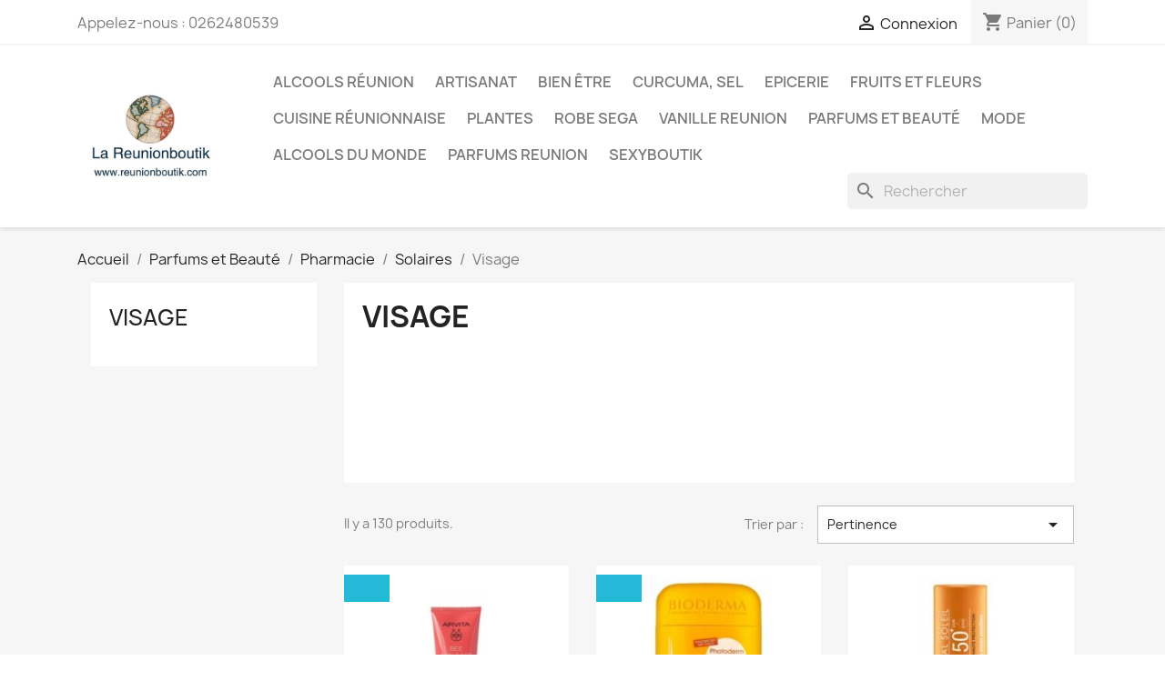

--- FILE ---
content_type: text/html; charset=utf-8
request_url: https://reunionboutik.com/index.php?id_category=16094&controller=category
body_size: 11612
content:
<!doctype html>
<html lang="fr-FR">

  <head>
    
      
  <meta charset="utf-8">


  <meta http-equiv="x-ua-compatible" content="ie=edge">



  <title>Visage</title>
  
    
  
  <meta name="description" content="">
  <meta name="keywords" content="">
        <link rel="canonical" href="https://reunionboutik.com/index.php?id_category=16094&amp;controller=category">
    
      
  
  
    <script type="application/ld+json">
  {
    "@context": "https://schema.org",
    "@type": "Organization",
    "name" : "Boutique produits de la Réunion - Colis letchis",
    "url" : "https://reunionboutik.com/index.php",
          "logo": {
        "@type": "ImageObject",
        "url":"https://reunionboutik.com/img/logo-1693903129.jpg"
      }
      }
</script>

<script type="application/ld+json">
  {
    "@context": "https://schema.org",
    "@type": "WebPage",
    "isPartOf": {
      "@type": "WebSite",
      "url":  "https://reunionboutik.com/index.php",
      "name": "Boutique produits de la Réunion - Colis letchis"
    },
    "name": "Visage",
    "url":  "https://reunionboutik.com/index.php?id_category=16094&amp;controller=category"
  }
</script>


  <script type="application/ld+json">
    {
      "@context": "https://schema.org",
      "@type": "BreadcrumbList",
      "itemListElement": [
                  {
            "@type": "ListItem",
            "position": 1,
            "name": "Accueil",
            "item": "https://reunionboutik.com/index.php"
          },                  {
            "@type": "ListItem",
            "position": 2,
            "name": "Parfums et Beauté",
            "item": "https://reunionboutik.com/index.php?id_category=4833&amp;controller=category"
          },                  {
            "@type": "ListItem",
            "position": 3,
            "name": "Pharmacie",
            "item": "https://reunionboutik.com/index.php?id_category=14507&amp;controller=category"
          },                  {
            "@type": "ListItem",
            "position": 4,
            "name": "Solaires",
            "item": "https://reunionboutik.com/index.php?id_category=15937&amp;controller=category"
          },                  {
            "@type": "ListItem",
            "position": 5,
            "name": "Visage",
            "item": "https://reunionboutik.com/index.php?id_category=16094&amp;controller=category"
          }              ]
    }
  </script>
  
  
  
  <script type="application/ld+json">
  {
    "@context": "https://schema.org",
    "@type": "ItemList",
    "itemListElement": [
          {
        "@type": "ListItem",
        "position": 1,
        "name": "Apivita Bee Sun Safe Moisturizing Refreshing Emulsion for Face &amp; Body SPF50 100ml",
        "url": "https://reunionboutik.com/index.php?id_product=302747&amp;rewrite=apivita-bee-sun-safe-moisturizing-refreshing-emulsion-for-face-body-spf50-100ml&amp;controller=product"
      },          {
        "@type": "ListItem",
        "position": 2,
        "name": "Bioderma Photoderm Max Spf50 Peaux Sensibles Aquafluide Pocket",
        "url": "https://reunionboutik.com/index.php?id_product=303680&amp;rewrite=bioderma-photoderm-max-spf50-peaux-sensibles-aquafluide-pocket&amp;controller=product"
      },          {
        "@type": "ListItem",
        "position": 3,
        "name": "Vichy Idéal Soleil Stick Spf50 9ml",
        "url": "https://reunionboutik.com/index.php?id_product=304240&amp;rewrite=vichy-ideal-soleil-stick-spf50-9ml&amp;controller=product"
      },          {
        "@type": "ListItem",
        "position": 4,
        "name": "Roc Fluide Anti Rides Lissant Spf50",
        "url": "https://reunionboutik.com/index.php?id_product=305782&amp;rewrite=roc-fluide-anti-rides-lissant-spf50&amp;controller=product"
      },          {
        "@type": "ListItem",
        "position": 5,
        "name": "Uriage Bariésun Fluide Ultra Léger Spf50+ 30ml",
        "url": "https://reunionboutik.com/index.php?id_product=306385&amp;rewrite=uriage-bariesun-fluide-ultra-leger-spf50-30ml&amp;controller=product"
      },          {
        "@type": "ListItem",
        "position": 6,
        "name": "Apivita Bee Sun After Sun Refreshing &amp; Soothing Cream-Gel For Face &amp; Body 200ml",
        "url": "https://reunionboutik.com/index.php?id_product=306401&amp;rewrite=apivita-bee-sun-after-sun-refreshing-soothing-cream-gel-for-face-body-200ml&amp;controller=product"
      },          {
        "@type": "ListItem",
        "position": 7,
        "name": "A-derma Protect Fluid 50+ 40ml",
        "url": "https://reunionboutik.com/index.php?id_product=306489&amp;rewrite=a-derma-protect-fluid-50-40ml&amp;controller=product"
      },          {
        "@type": "ListItem",
        "position": 8,
        "name": "Svr Sebiaclear Crème Spf50 40ml",
        "url": "https://reunionboutik.com/index.php?id_product=306929&amp;rewrite=svr-sebiaclear-creme-spf50-40ml&amp;controller=product"
      },          {
        "@type": "ListItem",
        "position": 9,
        "name": "Baby Special Sun Cream Jellyfish Spf 50 100ml",
        "url": "https://reunionboutik.com/index.php?id_product=307197&amp;rewrite=baby-special-sun-cream-jellyfish-spf-50-100ml&amp;controller=product"
      },          {
        "@type": "ListItem",
        "position": 10,
        "name": "A-Derma Protect Crème Très Haute Protection Spf50 + 40ml",
        "url": "https://reunionboutik.com/index.php?id_product=307232&amp;rewrite=a-derma-protect-creme-tres-haute-protection-spf50-40ml&amp;controller=product"
      },          {
        "@type": "ListItem",
        "position": 11,
        "name": "A-Derma Protect Crème Non Parfumée Spf50 + 40ml",
        "url": "https://reunionboutik.com/index.php?id_product=307233&amp;rewrite=a-derma-protect-creme-non-parfumee-spf50-40ml&amp;controller=product"
      },          {
        "@type": "ListItem",
        "position": 12,
        "name": "A-Derma Protect AC Fluide Matifiant Spf50 + 40ml",
        "url": "https://reunionboutik.com/index.php?id_product=307338&amp;rewrite=a-derma-protect-ac-fluide-matifiant-spf50-40ml&amp;controller=product"
      },          {
        "@type": "ListItem",
        "position": 13,
        "name": "Piz Buin Allergy Sun Sensitive Skin Crème Pour Le Visage Spf50 50ml",
        "url": "https://reunionboutik.com/index.php?id_product=307694&amp;rewrite=piz-buin-allergy-sun-sensitive-skin-creme-pour-le-visage-spf50-50ml&amp;controller=product"
      },          {
        "@type": "ListItem",
        "position": 14,
        "name": "Vea Scudo 50+ Sunscreen Rich Spf50 30ml",
        "url": "https://reunionboutik.com/index.php?id_product=307991&amp;rewrite=vea-scudo-50-sunscreen-rich-spf50-30ml&amp;controller=product"
      },          {
        "@type": "ListItem",
        "position": 15,
        "name": "Bioderma Photoderm Golden Colour Gel-Crème SPF50+ (40ml)",
        "url": "https://reunionboutik.com/index.php?id_product=308113&amp;rewrite=bioderma-photoderm-golden-colour-gel-creme-spf50-40ml&amp;controller=product"
      },          {
        "@type": "ListItem",
        "position": 16,
        "name": "Bioderma Photoderm Nude Très Clair 40ml",
        "url": "https://reunionboutik.com/index.php?id_product=308122&amp;rewrite=bioderma-photoderm-nude-tres-clair-40ml&amp;controller=product"
      },          {
        "@type": "ListItem",
        "position": 17,
        "name": "Bioderma Cicabio Spf50 30ml",
        "url": "https://reunionboutik.com/index.php?id_product=308124&amp;rewrite=bioderma-cicabio-spf50-30ml&amp;controller=product"
      },          {
        "@type": "ListItem",
        "position": 18,
        "name": "Uriage Baby Crème Minérale SPF50+ 50ml",
        "url": "https://reunionboutik.com/index.php?id_product=308348&amp;rewrite=uriage-baby-creme-minerale-spf50-50ml&amp;controller=product"
      },          {
        "@type": "ListItem",
        "position": 19,
        "name": "Apivita Bee Sun  Hydra Fresh Crème Visage Teintée Non grasse Hydra Fraîcheur SPF50 50ml",
        "url": "https://reunionboutik.com/index.php?id_product=308378&amp;rewrite=apivita-bee-sun-hydra-fresh-creme-visage-teintee-non-grasse-hydra-fraicheur-spf50-50ml&amp;controller=product"
      },          {
        "@type": "ListItem",
        "position": 20,
        "name": "Apivita Bee Sun Safe Hydra Sensitive  Soothing  Face Cream SPF 50+ 50ml",
        "url": "https://reunionboutik.com/index.php?id_product=308379&amp;rewrite=apivita-bee-sun-safe-hydra-sensitive-soothing-face-cream-spf-50-50ml&amp;controller=product"
      },          {
        "@type": "ListItem",
        "position": 21,
        "name": "Apivita Bee Sun Safe Hydra Fresh Face Gel Cream Spf50 50ml",
        "url": "https://reunionboutik.com/index.php?id_product=308380&amp;rewrite=apivita-bee-sun-safe-hydra-fresh-face-gel-cream-spf50-50ml&amp;controller=product"
      },          {
        "@type": "ListItem",
        "position": 22,
        "name": "Apivita Bee Sun Safe Gel-Cremé Visage Hydra Fraicheur Spf30 50ml",
        "url": "https://reunionboutik.com/index.php?id_product=308381&amp;rewrite=apivita-bee-sun-safe-gel-creme-visage-hydra-fraicheur-spf30-50ml&amp;controller=product"
      },          {
        "@type": "ListItem",
        "position": 23,
        "name": "Apivita Bee Sun Safe Hydra Sensitive Soothing Face Cream SPF50+ 50ml  Coffret 4 Produits",
        "url": "https://reunionboutik.com/index.php?id_product=308382&amp;rewrite=apivita-bee-sun-safe-hydra-sensitive-soothing-face-cream-spf50-50ml-coffret-4-produits&amp;controller=product"
      },          {
        "@type": "ListItem",
        "position": 24,
        "name": "Apivita Bee Sun Safe Hydra Fresh Face Gel Cream Spf50 50ml Coffret 4 Produits",
        "url": "https://reunionboutik.com/index.php?id_product=308383&amp;rewrite=apivita-bee-sun-safe-hydra-fresh-face-gel-cream-spf50-50ml-coffret-4-produits&amp;controller=product"
      }        ]
  }
</script>

  
  
    
                
                            
        <link rel="next" href="https://reunionboutik.com/index.php?id_category=16094&amp;controller=category?page=2">  

  
    <meta property="og:title" content="Visage" />
    <meta property="og:description" content="" />
    <meta property="og:url" content="https://reunionboutik.com/index.php?id_category=16094&amp;controller=category" />
    <meta property="og:site_name" content="Boutique produits de la Réunion - Colis letchis" />
    <meta property="og:type" content="website" />    



  <meta name="viewport" content="width=device-width, initial-scale=1">



  <link rel="icon" type="image/vnd.microsoft.icon" href="https://reunionboutik.com/img/favicon.ico?1693903138">
  <link rel="shortcut icon" type="image/x-icon" href="https://reunionboutik.com/img/favicon.ico?1693903138">



    <link rel="stylesheet" href="https://reunionboutik.com/themes/classic/assets/cache/theme-5d3ba0203.css" type="text/css" media="all">




  

  <script type="text/javascript">
        var PAGE_CONTROLLER = "CategoryController";
        var PSCAPTCHA_COMMENT = false;
        var PSCAPTCHA_CONTACT = "1";
        var PSCAPTCHA_ENABLE = "1";
        var PSCAPTCHA_LOGIN = "1";
        var PSCAPTCHA_NEWSLETTER = "";
        var PSCAPTCHA_REGISTER = "1";
        var PSCAPTCHA_VERSION = "0";
        var prestashop = {"cart":{"products":[],"totals":{"total":{"type":"total","label":"Total","amount":0,"value":"0,00\u00a0\u20ac"},"total_including_tax":{"type":"total","label":"Total TTC","amount":0,"value":"0,00\u00a0\u20ac"},"total_excluding_tax":{"type":"total","label":"Total HT :","amount":0,"value":"0,00\u00a0\u20ac"}},"subtotals":{"products":{"type":"products","label":"Sous-total","amount":0,"value":"0,00\u00a0\u20ac"},"discounts":null,"shipping":{"type":"shipping","label":"Livraison","amount":0,"value":""},"tax":null},"products_count":0,"summary_string":"0 articles","vouchers":{"allowed":0,"added":[]},"discounts":[],"minimalPurchase":13,"minimalPurchaseRequired":"Un montant total de 13,00\u00a0\u20ac HT minimum est requis pour valider votre commande. Le montant actuel de votre commande est de 0,00\u00a0\u20ac HT."},"currency":{"id":1,"name":"Euro","iso_code":"EUR","iso_code_num":"978","sign":"\u20ac"},"customer":{"lastname":null,"firstname":null,"email":null,"birthday":null,"newsletter":null,"newsletter_date_add":null,"optin":null,"website":null,"company":null,"siret":null,"ape":null,"is_logged":false,"gender":{"type":null,"name":null},"addresses":[]},"language":{"name":"Fran\u00e7ais (French)","iso_code":"fr","locale":"fr-FR","language_code":"fr","is_rtl":"0","date_format_lite":"d\/m\/Y","date_format_full":"d\/m\/Y H:i:s","id":1},"page":{"title":"","canonical":"https:\/\/reunionboutik.com\/index.php?id_category=16094&controller=category","meta":{"title":"Visage","description":"","keywords":"","robots":"index"},"page_name":"category","body_classes":{"lang-fr":true,"lang-rtl":false,"country-FR":true,"currency-EUR":true,"layout-left-column":true,"page-category":true,"tax-display-enabled":true,"category-id-16094":true,"category-Visage":true,"category-id-parent-15937":true,"category-depth-level-5":true},"admin_notifications":[]},"shop":{"name":"Boutique produits de la R\u00e9union - Colis letchis","logo":"https:\/\/reunionboutik.com\/img\/logo-1693903129.jpg","stores_icon":"https:\/\/reunionboutik.com\/img\/logo_stores.png","favicon":"https:\/\/reunionboutik.com\/img\/favicon.ico"},"urls":{"base_url":"https:\/\/reunionboutik.com\/","current_url":"https:\/\/reunionboutik.com\/index.php?id_category=16094&controller=category","shop_domain_url":"https:\/\/reunionboutik.com","img_ps_url":"https:\/\/reunionboutik.com\/img\/","img_cat_url":"https:\/\/reunionboutik.com\/img\/c\/","img_lang_url":"https:\/\/reunionboutik.com\/img\/l\/","img_prod_url":"https:\/\/reunionboutik.com\/img\/p\/","img_manu_url":"https:\/\/reunionboutik.com\/img\/m\/","img_sup_url":"https:\/\/reunionboutik.com\/img\/su\/","img_ship_url":"https:\/\/reunionboutik.com\/img\/s\/","img_store_url":"https:\/\/reunionboutik.com\/img\/st\/","img_col_url":"https:\/\/reunionboutik.com\/img\/co\/","img_url":"https:\/\/reunionboutik.com\/themes\/classic\/assets\/img\/","css_url":"https:\/\/reunionboutik.com\/themes\/classic\/assets\/css\/","js_url":"https:\/\/reunionboutik.com\/themes\/classic\/assets\/js\/","pic_url":"https:\/\/reunionboutik.com\/upload\/","pages":{"address":"https:\/\/reunionboutik.com\/index.php?controller=address","addresses":"https:\/\/reunionboutik.com\/index.php?controller=addresses","authentication":"https:\/\/reunionboutik.com\/index.php?controller=authentication","cart":"https:\/\/reunionboutik.com\/index.php?controller=cart","category":"https:\/\/reunionboutik.com\/index.php?controller=category","cms":"https:\/\/reunionboutik.com\/index.php?controller=cms","contact":"https:\/\/reunionboutik.com\/index.php?controller=contact","discount":"https:\/\/reunionboutik.com\/index.php?controller=discount","guest_tracking":"https:\/\/reunionboutik.com\/index.php?controller=guest-tracking","history":"https:\/\/reunionboutik.com\/index.php?controller=history","identity":"https:\/\/reunionboutik.com\/index.php?controller=identity","index":"https:\/\/reunionboutik.com\/index.php","my_account":"https:\/\/reunionboutik.com\/index.php?controller=my-account","order_confirmation":"https:\/\/reunionboutik.com\/index.php?controller=order-confirmation","order_detail":"https:\/\/reunionboutik.com\/index.php?controller=order-detail","order_follow":"https:\/\/reunionboutik.com\/index.php?controller=order-follow","order":"https:\/\/reunionboutik.com\/index.php?controller=order","order_return":"https:\/\/reunionboutik.com\/index.php?controller=order-return","order_slip":"https:\/\/reunionboutik.com\/index.php?controller=order-slip","pagenotfound":"https:\/\/reunionboutik.com\/index.php?controller=pagenotfound","password":"https:\/\/reunionboutik.com\/index.php?controller=password","pdf_invoice":"https:\/\/reunionboutik.com\/index.php?controller=pdf-invoice","pdf_order_return":"https:\/\/reunionboutik.com\/index.php?controller=pdf-order-return","pdf_order_slip":"https:\/\/reunionboutik.com\/index.php?controller=pdf-order-slip","prices_drop":"https:\/\/reunionboutik.com\/index.php?controller=prices-drop","product":"https:\/\/reunionboutik.com\/index.php?controller=product","search":"https:\/\/reunionboutik.com\/index.php?controller=search","sitemap":"https:\/\/reunionboutik.com\/index.php?controller=sitemap","stores":"https:\/\/reunionboutik.com\/index.php?controller=stores","supplier":"https:\/\/reunionboutik.com\/index.php?controller=supplier","register":"https:\/\/reunionboutik.com\/index.php?controller=authentication&create_account=1","order_login":"https:\/\/reunionboutik.com\/index.php?controller=order&login=1"},"alternative_langs":[],"theme_assets":"\/themes\/classic\/assets\/","actions":{"logout":"https:\/\/reunionboutik.com\/index.php?mylogout="},"no_picture_image":{"bySize":{"small_default":{"url":"https:\/\/reunionboutik.com\/img\/p\/fr-default-small_default.jpg","width":98,"height":98},"cart_default":{"url":"https:\/\/reunionboutik.com\/img\/p\/fr-default-cart_default.jpg","width":125,"height":125},"home_default":{"url":"https:\/\/reunionboutik.com\/img\/p\/fr-default-home_default.jpg","width":250,"height":250},"medium_default":{"url":"https:\/\/reunionboutik.com\/img\/p\/fr-default-medium_default.jpg","width":452,"height":452},"large_default":{"url":"https:\/\/reunionboutik.com\/img\/p\/fr-default-large_default.jpg","width":800,"height":800}},"small":{"url":"https:\/\/reunionboutik.com\/img\/p\/fr-default-small_default.jpg","width":98,"height":98},"medium":{"url":"https:\/\/reunionboutik.com\/img\/p\/fr-default-home_default.jpg","width":250,"height":250},"large":{"url":"https:\/\/reunionboutik.com\/img\/p\/fr-default-large_default.jpg","width":800,"height":800},"legend":""}},"configuration":{"display_taxes_label":true,"display_prices_tax_incl":true,"is_catalog":false,"show_prices":true,"opt_in":{"partner":false},"quantity_discount":{"type":"price","label":"Prix unitaire"},"voucher_enabled":0,"return_enabled":0},"field_required":[],"breadcrumb":{"links":[{"title":"Accueil","url":"https:\/\/reunionboutik.com\/index.php"},{"title":"Parfums et Beaut\u00e9","url":"https:\/\/reunionboutik.com\/index.php?id_category=4833&controller=category"},{"title":"Pharmacie","url":"https:\/\/reunionboutik.com\/index.php?id_category=14507&controller=category"},{"title":"Solaires","url":"https:\/\/reunionboutik.com\/index.php?id_category=15937&controller=category"},{"title":"Visage","url":"https:\/\/reunionboutik.com\/index.php?id_category=16094&controller=category"}],"count":5},"link":{"protocol_link":"https:\/\/","protocol_content":"https:\/\/"},"time":1766238283,"static_token":"ca0c8277c5b043fd6f6588b3e96c6650","token":"7990c0a72d356affc26e5510ecfba836","debug":false};
        var prestashopFacebookAjaxController = "https:\/\/reunionboutik.com\/index.php?fc=module&module=ps_facebook&controller=Ajax";
        var pscaptcha_sitekey = "6Lf5sK8UAAAAAI92MwlxrGXQ1Rx3P0JfcBOMKhsf";
        var psemailsubscription_subscription = "https:\/\/reunionboutik.com\/index.php?fc=module&module=ps_emailsubscription&controller=subscription";
      </script>



  <script src='https://www.google.com/recaptcha/api.js'></script>


    
  </head>

  <body id="category" class="lang-fr country-fr currency-eur layout-left-column page-category tax-display-enabled category-id-16094 category-visage category-id-parent-15937 category-depth-level-5">

    
      
    

    <main>
      
              

      <header id="header">
        
          
  <div class="header-banner">
    
  </div>



  <nav class="header-nav">
    <div class="container">
      <div class="row">
        <div class="hidden-sm-down">
          <div class="col-md-5 col-xs-12">
            <div id="_desktop_contact_link">
  <div id="contact-link">
                Appelez-nous : <span>0262480539</span>
      </div>
</div>

          </div>
          <div class="col-md-7 right-nav">
              <div id="_desktop_user_info">
  <div class="user-info">
          <a
        href="https://reunionboutik.com/index.php?controller=my-account"
        title="Identifiez-vous"
        rel="nofollow"
      >
        <i class="material-icons">&#xE7FF;</i>
        <span class="hidden-sm-down">Connexion</span>
      </a>
      </div>
</div>
<div id="_desktop_cart">
  <div class="blockcart cart-preview inactive" data-refresh-url="//reunionboutik.com/index.php?fc=module&amp;module=ps_shoppingcart&amp;controller=ajax">
    <div class="header">
              <i class="material-icons shopping-cart" aria-hidden="true">shopping_cart</i>
        <span class="hidden-sm-down">Panier</span>
        <span class="cart-products-count">(0)</span>
          </div>
  </div>
</div>

          </div>
        </div>
        <div class="hidden-md-up text-sm-center mobile">
          <div class="float-xs-left" id="menu-icon">
            <i class="material-icons d-inline">&#xE5D2;</i>
          </div>
          <div class="float-xs-right" id="_mobile_cart"></div>
          <div class="float-xs-right" id="_mobile_user_info"></div>
          <div class="top-logo" id="_mobile_logo"></div>
          <div class="clearfix"></div>
        </div>
      </div>
    </div>
  </nav>



  <div class="header-top">
    <div class="container">
       <div class="row">
        <div class="col-md-2 hidden-sm-down" id="_desktop_logo">
                                    
  <a href="https://reunionboutik.com/index.php">
    <img
      class="logo img-fluid"
      src="https://reunionboutik.com/img/logo-1693903129.jpg"
      alt="Boutique produits de la Réunion - Colis letchis"
      width="800"
      height="483">
  </a>

                              </div>
        <div class="header-top-right col-md-10 col-sm-12 position-static">
          

<div class="menu js-top-menu position-static hidden-sm-down" id="_desktop_top_menu">
    
          <ul class="top-menu" id="top-menu" data-depth="0">
                    <li class="category" id="category-15">
                          <a
                class="dropdown-item"
                href="https://reunionboutik.com/index.php?id_category=15&amp;controller=category" data-depth="0"
                              >
                                                                      <span class="float-xs-right hidden-md-up">
                    <span data-target="#top_sub_menu_51149" data-toggle="collapse" class="navbar-toggler collapse-icons">
                      <i class="material-icons add">&#xE313;</i>
                      <i class="material-icons remove">&#xE316;</i>
                    </span>
                  </span>
                                Alcools Réunion
              </a>
                            <div  class="popover sub-menu js-sub-menu collapse" id="top_sub_menu_51149">
                
          <ul class="top-menu"  data-depth="1">
                    <li class="category" id="category-67">
                          <a
                class="dropdown-item dropdown-submenu"
                href="https://reunionboutik.com/index.php?id_category=67&amp;controller=category" data-depth="1"
                              >
                                Rhums vieux
              </a>
                          </li>
                    <li class="category" id="category-53">
                          <a
                class="dropdown-item dropdown-submenu"
                href="https://reunionboutik.com/index.php?id_category=53&amp;controller=category" data-depth="1"
                              >
                                Rhums et Punchs
              </a>
                          </li>
                    <li class="category" id="category-57">
                          <a
                class="dropdown-item dropdown-submenu"
                href="https://reunionboutik.com/index.php?id_category=57&amp;controller=category" data-depth="1"
                              >
                                Rhum artisanal
              </a>
                          </li>
                    <li class="category" id="category-54">
                          <a
                class="dropdown-item dropdown-submenu"
                href="https://reunionboutik.com/index.php?id_category=54&amp;controller=category" data-depth="1"
                              >
                                Vins de Cilaos
              </a>
                          </li>
                    <li class="category" id="category-55">
                          <a
                class="dropdown-item dropdown-submenu"
                href="https://reunionboutik.com/index.php?id_category=55&amp;controller=category" data-depth="1"
                              >
                                Eaux de vie
              </a>
                          </li>
                    <li class="category" id="category-56">
                          <a
                class="dropdown-item dropdown-submenu"
                href="https://reunionboutik.com/index.php?id_category=56&amp;controller=category" data-depth="1"
                              >
                                Préparation Rhum arrangé
              </a>
                          </li>
              </ul>
    
              </div>
                          </li>
                    <li class="category" id="category-31">
                          <a
                class="dropdown-item"
                href="https://reunionboutik.com/index.php?id_category=31&amp;controller=category" data-depth="0"
                              >
                                                                      <span class="float-xs-right hidden-md-up">
                    <span data-target="#top_sub_menu_53841" data-toggle="collapse" class="navbar-toggler collapse-icons">
                      <i class="material-icons add">&#xE313;</i>
                      <i class="material-icons remove">&#xE316;</i>
                    </span>
                  </span>
                                Artisanat
              </a>
                            <div  class="popover sub-menu js-sub-menu collapse" id="top_sub_menu_53841">
                
          <ul class="top-menu"  data-depth="1">
                    <li class="category" id="category-12">
                          <a
                class="dropdown-item dropdown-submenu"
                href="https://reunionboutik.com/index.php?id_category=12&amp;controller=category" data-depth="1"
                              >
                                Artisanat Madagascar
              </a>
                          </li>
                    <li class="category" id="category-25">
                          <a
                class="dropdown-item dropdown-submenu"
                href="https://reunionboutik.com/index.php?id_category=25&amp;controller=category" data-depth="1"
                              >
                                Diffuseur huile essentielle
              </a>
                          </li>
                    <li class="category" id="category-27">
                          <a
                class="dropdown-item dropdown-submenu"
                href="https://reunionboutik.com/index.php?id_category=27&amp;controller=category" data-depth="1"
                              >
                                Kayamb
              </a>
                          </li>
                    <li class="category" id="category-29">
                          <a
                class="dropdown-item dropdown-submenu"
                href="https://reunionboutik.com/index.php?id_category=29&amp;controller=category" data-depth="1"
                              >
                                Lampe Réunion
              </a>
                          </li>
                    <li class="category" id="category-28">
                          <a
                class="dropdown-item dropdown-submenu"
                href="https://reunionboutik.com/index.php?id_category=28&amp;controller=category" data-depth="1"
                              >
                                Livres
              </a>
                          </li>
                    <li class="category" id="category-26">
                          <a
                class="dropdown-item dropdown-submenu"
                href="https://reunionboutik.com/index.php?id_category=26&amp;controller=category" data-depth="1"
                              >
                                Vacoa Saint Philippe
              </a>
                          </li>
              </ul>
    
              </div>
                          </li>
                    <li class="category" id="category-8">
                          <a
                class="dropdown-item"
                href="https://reunionboutik.com/index.php?id_category=8&amp;controller=category" data-depth="0"
                              >
                                                                      <span class="float-xs-right hidden-md-up">
                    <span data-target="#top_sub_menu_97130" data-toggle="collapse" class="navbar-toggler collapse-icons">
                      <i class="material-icons add">&#xE313;</i>
                      <i class="material-icons remove">&#xE316;</i>
                    </span>
                  </span>
                                Bien être
              </a>
                            <div  class="popover sub-menu js-sub-menu collapse" id="top_sub_menu_97130">
                
          <ul class="top-menu"  data-depth="1">
                    <li class="category" id="category-6">
                          <a
                class="dropdown-item dropdown-submenu"
                href="https://reunionboutik.com/index.php?id_category=6&amp;controller=category" data-depth="1"
                              >
                                Huiles Essentielles
              </a>
                          </li>
                    <li class="category" id="category-38">
                          <a
                class="dropdown-item dropdown-submenu"
                href="https://reunionboutik.com/index.php?id_category=38&amp;controller=category" data-depth="1"
                              >
                                Bien Etre
              </a>
                          </li>
              </ul>
    
              </div>
                          </li>
                    <li class="category" id="category-33">
                          <a
                class="dropdown-item"
                href="https://reunionboutik.com/index.php?id_category=33&amp;controller=category" data-depth="0"
                              >
                                                                      <span class="float-xs-right hidden-md-up">
                    <span data-target="#top_sub_menu_77798" data-toggle="collapse" class="navbar-toggler collapse-icons">
                      <i class="material-icons add">&#xE313;</i>
                      <i class="material-icons remove">&#xE316;</i>
                    </span>
                  </span>
                                Curcuma, Sel
              </a>
                            <div  class="popover sub-menu js-sub-menu collapse" id="top_sub_menu_77798">
                
          <ul class="top-menu"  data-depth="1">
                    <li class="category" id="category-46">
                          <a
                class="dropdown-item dropdown-submenu"
                href="https://reunionboutik.com/index.php?id_category=46&amp;controller=category" data-depth="1"
                              >
                                Curcuma Bio
              </a>
                          </li>
                    <li class="category" id="category-47">
                          <a
                class="dropdown-item dropdown-submenu"
                href="https://reunionboutik.com/index.php?id_category=47&amp;controller=category" data-depth="1"
                              >
                                Curcuma
              </a>
                          </li>
                    <li class="category" id="category-48">
                          <a
                class="dropdown-item dropdown-submenu"
                href="https://reunionboutik.com/index.php?id_category=48&amp;controller=category" data-depth="1"
                              >
                                Sel
              </a>
                          </li>
              </ul>
    
              </div>
                          </li>
                    <li class="category" id="category-19">
                          <a
                class="dropdown-item"
                href="https://reunionboutik.com/index.php?id_category=19&amp;controller=category" data-depth="0"
                              >
                                                                      <span class="float-xs-right hidden-md-up">
                    <span data-target="#top_sub_menu_28077" data-toggle="collapse" class="navbar-toggler collapse-icons">
                      <i class="material-icons add">&#xE313;</i>
                      <i class="material-icons remove">&#xE316;</i>
                    </span>
                  </span>
                                Epicerie
              </a>
                            <div  class="popover sub-menu js-sub-menu collapse" id="top_sub_menu_28077">
                
          <ul class="top-menu"  data-depth="1">
                    <li class="category" id="category-62">
                          <a
                class="dropdown-item dropdown-submenu"
                href="https://reunionboutik.com/index.php?id_category=62&amp;controller=category" data-depth="1"
                              >
                                Epicerie 974
              </a>
                          </li>
                    <li class="category" id="category-63">
                          <a
                class="dropdown-item dropdown-submenu"
                href="https://reunionboutik.com/index.php?id_category=63&amp;controller=category" data-depth="1"
                              >
                                Café, Miel et Thé
              </a>
                          </li>
                    <li class="category" id="category-64">
                          <a
                class="dropdown-item dropdown-submenu"
                href="https://reunionboutik.com/index.php?id_category=64&amp;controller=category" data-depth="1"
                              >
                                Chocolats Mascarin
              </a>
                          </li>
              </ul>
    
              </div>
                          </li>
                    <li class="category" id="category-4">
                          <a
                class="dropdown-item"
                href="https://reunionboutik.com/index.php?id_category=4&amp;controller=category" data-depth="0"
                              >
                                                                      <span class="float-xs-right hidden-md-up">
                    <span data-target="#top_sub_menu_66614" data-toggle="collapse" class="navbar-toggler collapse-icons">
                      <i class="material-icons add">&#xE313;</i>
                      <i class="material-icons remove">&#xE316;</i>
                    </span>
                  </span>
                                Fruits et Fleurs
              </a>
                            <div  class="popover sub-menu js-sub-menu collapse" id="top_sub_menu_66614">
                
          <ul class="top-menu"  data-depth="1">
                    <li class="category" id="category-22">
                          <a
                class="dropdown-item dropdown-submenu"
                href="https://reunionboutik.com/index.php?id_category=22&amp;controller=category" data-depth="1"
                              >
                                Colis Letchis
              </a>
                          </li>
                    <li class="category" id="category-23">
                          <a
                class="dropdown-item dropdown-submenu"
                href="https://reunionboutik.com/index.php?id_category=23&amp;controller=category" data-depth="1"
                              >
                                Colis Fruits
              </a>
                          </li>
                    <li class="category" id="category-21">
                          <a
                class="dropdown-item dropdown-submenu"
                href="https://reunionboutik.com/index.php?id_category=21&amp;controller=category" data-depth="1"
                              >
                                Colis Ananas
              </a>
                          </li>
                    <li class="category" id="category-20">
                          <a
                class="dropdown-item dropdown-submenu"
                href="https://reunionboutik.com/index.php?id_category=20&amp;controller=category" data-depth="1"
                              >
                                Colis Fleurs
              </a>
                          </li>
              </ul>
    
              </div>
                          </li>
                    <li class="category" id="category-34">
                          <a
                class="dropdown-item"
                href="https://reunionboutik.com/index.php?id_category=34&amp;controller=category" data-depth="0"
                              >
                                                                      <span class="float-xs-right hidden-md-up">
                    <span data-target="#top_sub_menu_9638" data-toggle="collapse" class="navbar-toggler collapse-icons">
                      <i class="material-icons add">&#xE313;</i>
                      <i class="material-icons remove">&#xE316;</i>
                    </span>
                  </span>
                                Cuisine réunionnaise
              </a>
                            <div  class="popover sub-menu js-sub-menu collapse" id="top_sub_menu_9638">
                
          <ul class="top-menu"  data-depth="1">
                    <li class="category" id="category-58">
                          <a
                class="dropdown-item dropdown-submenu"
                href="https://reunionboutik.com/index.php?id_category=58&amp;controller=category" data-depth="1"
                              >
                                Saucisses fumees, Boucané
              </a>
                          </li>
                    <li class="category" id="category-59">
                          <a
                class="dropdown-item dropdown-submenu"
                href="https://reunionboutik.com/index.php?id_category=59&amp;controller=category" data-depth="1"
                              >
                                Cari, Rougail
              </a>
                          </li>
                    <li class="category" id="category-60">
                          <a
                class="dropdown-item dropdown-submenu"
                href="https://reunionboutik.com/index.php?id_category=60&amp;controller=category" data-depth="1"
                              >
                                Achards, Confitures
              </a>
                          </li>
              </ul>
    
              </div>
                          </li>
                    <li class="category" id="category-17">
                          <a
                class="dropdown-item"
                href="https://reunionboutik.com/index.php?id_category=17&amp;controller=category" data-depth="0"
                              >
                                Plantes
              </a>
                          </li>
                    <li class="category" id="category-32">
                          <a
                class="dropdown-item"
                href="https://reunionboutik.com/index.php?id_category=32&amp;controller=category" data-depth="0"
                              >
                                                                      <span class="float-xs-right hidden-md-up">
                    <span data-target="#top_sub_menu_92192" data-toggle="collapse" class="navbar-toggler collapse-icons">
                      <i class="material-icons add">&#xE313;</i>
                      <i class="material-icons remove">&#xE316;</i>
                    </span>
                  </span>
                                Robe sega
              </a>
                            <div  class="popover sub-menu js-sub-menu collapse" id="top_sub_menu_92192">
                
          <ul class="top-menu"  data-depth="1">
                    <li class="category" id="category-43">
                          <a
                class="dropdown-item dropdown-submenu"
                href="https://reunionboutik.com/index.php?id_category=43&amp;controller=category" data-depth="1"
                              >
                                Robes sega
              </a>
                          </li>
                    <li class="category" id="category-45">
                          <a
                class="dropdown-item dropdown-submenu"
                href="https://reunionboutik.com/index.php?id_category=45&amp;controller=category" data-depth="1"
                              >
                                Robe sega enfant
              </a>
                          </li>
                    <li class="category" id="category-40">
                          <a
                class="dropdown-item dropdown-submenu"
                href="https://reunionboutik.com/index.php?id_category=40&amp;controller=category" data-depth="1"
                              >
                                Accessoires
              </a>
                          </li>
                    <li class="category" id="category-41">
                          <a
                class="dropdown-item dropdown-submenu"
                href="https://reunionboutik.com/index.php?id_category=41&amp;controller=category" data-depth="1"
                              >
                                Pareo Plage
              </a>
                          </li>
                    <li class="category" id="category-42">
                          <a
                class="dropdown-item dropdown-submenu"
                href="https://reunionboutik.com/index.php?id_category=42&amp;controller=category" data-depth="1"
                              >
                                Chemises à fleurs
              </a>
                          </li>
              </ul>
    
              </div>
                          </li>
                    <li class="category" id="category-14">
                          <a
                class="dropdown-item"
                href="https://reunionboutik.com/index.php?id_category=14&amp;controller=category" data-depth="0"
                              >
                                                                      <span class="float-xs-right hidden-md-up">
                    <span data-target="#top_sub_menu_4254" data-toggle="collapse" class="navbar-toggler collapse-icons">
                      <i class="material-icons add">&#xE313;</i>
                      <i class="material-icons remove">&#xE316;</i>
                    </span>
                  </span>
                                Vanille Reunion
              </a>
                            <div  class="popover sub-menu js-sub-menu collapse" id="top_sub_menu_4254">
                
          <ul class="top-menu"  data-depth="1">
                    <li class="category" id="category-49">
                          <a
                class="dropdown-item dropdown-submenu"
                href="https://reunionboutik.com/index.php?id_category=49&amp;controller=category" data-depth="1"
                              >
                                Vanille bio
              </a>
                          </li>
                    <li class="category" id="category-51">
                          <a
                class="dropdown-item dropdown-submenu"
                href="https://reunionboutik.com/index.php?id_category=51&amp;controller=category" data-depth="1"
                              >
                                Vanille Harry Leichnig
              </a>
                          </li>
              </ul>
    
              </div>
                          </li>
                    <li class="link" id="lnk-parfums-et-beaute">
                          <a
                class="dropdown-item"
                href="https://reunionboutik.com/index.php?id_category=4833&amp;controller=category" data-depth="0"
                              >
                                Parfums et Beauté
              </a>
                          </li>
                    <li class="link" id="lnk-mode">
                          <a
                class="dropdown-item"
                href="https://reunionboutik.com/index.php?id_category=324&amp;controller=category" data-depth="0"
                              >
                                Mode
              </a>
                          </li>
                    <li class="link" id="lnk-alcools-du-monde">
                          <a
                class="dropdown-item"
                href="https://reunionboutik.com/index.php?id_category=243&amp;controller=category" data-depth="0"
                              >
                                Alcools du Monde
              </a>
                          </li>
                    <li class="link" id="lnk-parfums-reunion">
                          <a
                class="dropdown-item"
                href="https://www.laparfumerie.re" data-depth="0"
                 target="_blank"               >
                                Parfums Reunion
              </a>
                          </li>
                    <li class="link" id="lnk-sexyboutik">
                          <a
                class="dropdown-item"
                href="https://www.sexyboutik.com/" data-depth="0"
                 target="_blank"               >
                                Sexyboutik
              </a>
                          </li>
              </ul>
    
    <div class="clearfix"></div>
</div>
<div id="search_widget" class="search-widgets" data-search-controller-url="//reunionboutik.com/index.php?controller=search">
  <form method="get" action="//reunionboutik.com/index.php?controller=search">
    <input type="hidden" name="controller" value="search">
    <i class="material-icons search" aria-hidden="true">search</i>
    <input type="text" name="s" value="" placeholder="Rechercher" aria-label="Rechercher">
    <i class="material-icons clear" aria-hidden="true">clear</i>
  </form>
</div>

        </div>
      </div>
      <div id="mobile_top_menu_wrapper" class="row hidden-md-up" style="display:none;">
        <div class="js-top-menu mobile" id="_mobile_top_menu"></div>
        <div class="js-top-menu-bottom">
          <div id="_mobile_currency_selector"></div>
          <div id="_mobile_language_selector"></div>
          <div id="_mobile_contact_link"></div>
        </div>
      </div>
    </div>
  </div>
  

        
      </header>

      <section id="wrapper">
        
          
<aside id="notifications">
  <div class="container">
    
    
    
      </div>
</aside>
        

        
        <div class="container">
          
            <nav data-depth="5" class="breadcrumb hidden-sm-down">
  <ol>
    
              
          <li>
                          <a href="https://reunionboutik.com/index.php"><span>Accueil</span></a>
                      </li>
        
              
          <li>
                          <a href="https://reunionboutik.com/index.php?id_category=4833&amp;controller=category"><span>Parfums et Beauté</span></a>
                      </li>
        
              
          <li>
                          <a href="https://reunionboutik.com/index.php?id_category=14507&amp;controller=category"><span>Pharmacie</span></a>
                      </li>
        
              
          <li>
                          <a href="https://reunionboutik.com/index.php?id_category=15937&amp;controller=category"><span>Solaires</span></a>
                      </li>
        
              
          <li>
                          <span>Visage</span>
                      </li>
        
          
  </ol>
</nav>
          

          
            <div id="left-column" class="col-xs-12 col-sm-4 col-md-3">
                              

<div class="block-categories">
  <ul class="category-top-menu">
    <li><a class="text-uppercase h6" href="https://reunionboutik.com/index.php?id_category=16094&controller=category">Visage</a></li>
    <li>
  </li>
  </ul>
</div>
<div id="search_filters_wrapper" class="hidden-sm-down">
  <div id="search_filter_controls" class="hidden-md-up">
      <span id="_mobile_search_filters_clear_all"></span>
      <button class="btn btn-secondary ok">
        <i class="material-icons rtl-no-flip">&#xE876;</i>
        ok
      </button>
  </div>
  
</div>

                          </div>
          

          
  <div id="content-wrapper" class="js-content-wrapper left-column col-xs-12 col-sm-8 col-md-9">
    
    
  <section id="main">

    
    <div id="js-product-list-header">
            <div class="block-category card card-block">
            <h1 class="h1">Visage</h1>
            <div class="block-category-inner">
                                            </div>
        </div>
    </div>


    
          
    
    

    <section id="products">
      
        
          <div id="js-product-list-top" class="row products-selection">
  <div class="col-md-6 hidden-sm-down total-products">
          <p>Il y a 130 produits.</p>
      </div>
  <div class="col-md-6">
    <div class="row sort-by-row">

      
        <span class="col-sm-3 col-md-3 hidden-sm-down sort-by">Trier par :</span>
<div class="col-sm-12 col-xs-12 col-md-9 products-sort-order dropdown">
  <button
    class="btn-unstyle select-title"
    rel="nofollow"
    data-toggle="dropdown"
    aria-label="Trier par sélection "
    aria-haspopup="true"
    aria-expanded="false">
    Pertinence    <i class="material-icons float-xs-right">&#xE5C5;</i>
  </button>
  <div class="dropdown-menu">
          <a
        rel="nofollow"
        href="https://reunionboutik.com/index.php?id_category=16094&amp;controller=category&amp;order=product.sales.desc"
        class="select-list js-search-link"
      >
        Ventes, ordre décroissant
      </a>
          <a
        rel="nofollow"
        href="https://reunionboutik.com/index.php?id_category=16094&amp;controller=category&amp;order=product.position.asc"
        class="select-list current js-search-link"
      >
        Pertinence
      </a>
          <a
        rel="nofollow"
        href="https://reunionboutik.com/index.php?id_category=16094&amp;controller=category&amp;order=product.name.asc"
        class="select-list js-search-link"
      >
        Nom, A à Z
      </a>
          <a
        rel="nofollow"
        href="https://reunionboutik.com/index.php?id_category=16094&amp;controller=category&amp;order=product.name.desc"
        class="select-list js-search-link"
      >
        Nom, Z à A
      </a>
          <a
        rel="nofollow"
        href="https://reunionboutik.com/index.php?id_category=16094&amp;controller=category&amp;order=product.price.asc"
        class="select-list js-search-link"
      >
        Prix, croissant
      </a>
          <a
        rel="nofollow"
        href="https://reunionboutik.com/index.php?id_category=16094&amp;controller=category&amp;order=product.price.desc"
        class="select-list js-search-link"
      >
        Prix, décroissant
      </a>
          <a
        rel="nofollow"
        href="https://reunionboutik.com/index.php?id_category=16094&amp;controller=category&amp;order=product.reference.asc"
        class="select-list js-search-link"
      >
        Reference, A to Z
      </a>
          <a
        rel="nofollow"
        href="https://reunionboutik.com/index.php?id_category=16094&amp;controller=category&amp;order=product.reference.desc"
        class="select-list js-search-link"
      >
        Reference, Z to A
      </a>
      </div>
</div>
      

          </div>
  </div>
  <div class="col-sm-12 hidden-md-up text-sm-center showing">
    Affichage 1-24 de 130 article(s)
  </div>
</div>
        

        
          <div class="hidden-sm-down">
            <section id="js-active-search-filters" class="hide">
  
    <p class="h6 hidden-xs-up">Filtres actifs</p>
  

  </section>

          </div>
        

        
          <div id="js-product-list">
  
<div class="products row">
            
<div class="js-product product col-xs-6 col-xl-4">
  <article class="product-miniature js-product-miniature" data-id-product="302747" data-id-product-attribute="0">
    <div class="thumbnail-container">
      <div class="thumbnail-top">
        
                      <a href="https://reunionboutik.com/index.php?id_product=302747&amp;rewrite=apivita-bee-sun-safe-moisturizing-refreshing-emulsion-for-face-body-spf50-100ml&amp;controller=product" class="thumbnail product-thumbnail">
              <img
                src="https://reunionboutik.com/img/p/1/0/0/0/9/5/1/6/10009516-home_default.jpg"
                alt="Apivita Bee Sun Safe..."
                loading="lazy"
                data-full-size-image-url="https://reunionboutik.com/img/p/1/0/0/0/9/5/1/6/10009516-large_default.jpg"
                width="250"
                height="250"
              />
            </a>
                  

        <div class="highlighted-informations no-variants">
          
            <a class="quick-view js-quick-view" href="#" data-link-action="quickview">
              <i class="material-icons search">&#xE8B6;</i> Aperçu rapide
            </a>
          

          
                      
        </div>
      </div>

      <div class="product-description">
        
                      <h2 class="h3 product-title"><a href="https://reunionboutik.com/index.php?id_product=302747&amp;rewrite=apivita-bee-sun-safe-moisturizing-refreshing-emulsion-for-face-body-spf50-100ml&amp;controller=product" content="https://reunionboutik.com/index.php?id_product=302747&amp;rewrite=apivita-bee-sun-safe-moisturizing-refreshing-emulsion-for-face-body-spf50-100ml&amp;controller=product">Apivita Bee Sun Safe...</a></h2>
                  

        
                      <div class="product-price-and-shipping">
              
              

              <span class="price" aria-label="Prix">
                                                  14,40 €
                              </span>

              

              
            </div>
                  

        
          
        
      </div>

      
    <ul class="product-flags js-product-flags">
                    <li class="product-flag out_of_stock"></li>
            </ul>

    </div>
  </article>
</div>

            
<div class="js-product product col-xs-6 col-xl-4">
  <article class="product-miniature js-product-miniature" data-id-product="303680" data-id-product-attribute="0">
    <div class="thumbnail-container">
      <div class="thumbnail-top">
        
                      <a href="https://reunionboutik.com/index.php?id_product=303680&amp;rewrite=bioderma-photoderm-max-spf50-peaux-sensibles-aquafluide-pocket&amp;controller=product" class="thumbnail product-thumbnail">
              <img
                src="https://reunionboutik.com/img/p/1/0/0/1/0/4/5/0/10010450-home_default.jpg"
                alt="Bioderma Photoderm Max..."
                loading="lazy"
                data-full-size-image-url="https://reunionboutik.com/img/p/1/0/0/1/0/4/5/0/10010450-large_default.jpg"
                width="250"
                height="250"
              />
            </a>
                  

        <div class="highlighted-informations no-variants">
          
            <a class="quick-view js-quick-view" href="#" data-link-action="quickview">
              <i class="material-icons search">&#xE8B6;</i> Aperçu rapide
            </a>
          

          
                      
        </div>
      </div>

      <div class="product-description">
        
                      <h2 class="h3 product-title"><a href="https://reunionboutik.com/index.php?id_product=303680&amp;rewrite=bioderma-photoderm-max-spf50-peaux-sensibles-aquafluide-pocket&amp;controller=product" content="https://reunionboutik.com/index.php?id_product=303680&amp;rewrite=bioderma-photoderm-max-spf50-peaux-sensibles-aquafluide-pocket&amp;controller=product">Bioderma Photoderm Max...</a></h2>
                  

        
                      <div class="product-price-and-shipping">
              
              

              <span class="price" aria-label="Prix">
                                                  15,54 €
                              </span>

              

              
            </div>
                  

        
          
        
      </div>

      
    <ul class="product-flags js-product-flags">
                    <li class="product-flag out_of_stock"></li>
            </ul>

    </div>
  </article>
</div>

            
<div class="js-product product col-xs-6 col-xl-4">
  <article class="product-miniature js-product-miniature" data-id-product="304240" data-id-product-attribute="0">
    <div class="thumbnail-container">
      <div class="thumbnail-top">
        
                      <a href="https://reunionboutik.com/index.php?id_product=304240&amp;rewrite=vichy-ideal-soleil-stick-spf50-9ml&amp;controller=product" class="thumbnail product-thumbnail">
              <img
                src="https://reunionboutik.com/img/p/1/0/0/1/1/0/1/0/10011010-home_default.jpg"
                alt="Vichy Idéal Soleil Stick..."
                loading="lazy"
                data-full-size-image-url="https://reunionboutik.com/img/p/1/0/0/1/1/0/1/0/10011010-large_default.jpg"
                width="250"
                height="250"
              />
            </a>
                  

        <div class="highlighted-informations no-variants">
          
            <a class="quick-view js-quick-view" href="#" data-link-action="quickview">
              <i class="material-icons search">&#xE8B6;</i> Aperçu rapide
            </a>
          

          
                      
        </div>
      </div>

      <div class="product-description">
        
                      <h2 class="h3 product-title"><a href="https://reunionboutik.com/index.php?id_product=304240&amp;rewrite=vichy-ideal-soleil-stick-spf50-9ml&amp;controller=product" content="https://reunionboutik.com/index.php?id_product=304240&amp;rewrite=vichy-ideal-soleil-stick-spf50-9ml&amp;controller=product">Vichy Idéal Soleil Stick...</a></h2>
                  

        
                      <div class="product-price-and-shipping">
              
              

              <span class="price" aria-label="Prix">
                                                  15,84 €
                              </span>

              

              
            </div>
                  

        
          
        
      </div>

      
    <ul class="product-flags js-product-flags">
            </ul>

    </div>
  </article>
</div>

            
<div class="js-product product col-xs-6 col-xl-4">
  <article class="product-miniature js-product-miniature" data-id-product="305782" data-id-product-attribute="0">
    <div class="thumbnail-container">
      <div class="thumbnail-top">
        
                      <a href="https://reunionboutik.com/index.php?id_product=305782&amp;rewrite=roc-fluide-anti-rides-lissant-spf50&amp;controller=product" class="thumbnail product-thumbnail">
              <img
                src="https://reunionboutik.com/img/p/1/0/0/1/2/5/5/2/10012552-home_default.jpg"
                alt="Roc Fluide Anti Rides..."
                loading="lazy"
                data-full-size-image-url="https://reunionboutik.com/img/p/1/0/0/1/2/5/5/2/10012552-large_default.jpg"
                width="250"
                height="250"
              />
            </a>
                  

        <div class="highlighted-informations no-variants">
          
            <a class="quick-view js-quick-view" href="#" data-link-action="quickview">
              <i class="material-icons search">&#xE8B6;</i> Aperçu rapide
            </a>
          

          
                      
        </div>
      </div>

      <div class="product-description">
        
                      <h2 class="h3 product-title"><a href="https://reunionboutik.com/index.php?id_product=305782&amp;rewrite=roc-fluide-anti-rides-lissant-spf50&amp;controller=product" content="https://reunionboutik.com/index.php?id_product=305782&amp;rewrite=roc-fluide-anti-rides-lissant-spf50&amp;controller=product">Roc Fluide Anti Rides...</a></h2>
                  

        
                      <div class="product-price-and-shipping">
              
              

              <span class="price" aria-label="Prix">
                                                  17,58 €
                              </span>

              

              
            </div>
                  

        
          
        
      </div>

      
    <ul class="product-flags js-product-flags">
                    <li class="product-flag out_of_stock"></li>
            </ul>

    </div>
  </article>
</div>

            
<div class="js-product product col-xs-6 col-xl-4">
  <article class="product-miniature js-product-miniature" data-id-product="306385" data-id-product-attribute="0">
    <div class="thumbnail-container">
      <div class="thumbnail-top">
        
                      <a href="https://reunionboutik.com/index.php?id_product=306385&amp;rewrite=uriage-bariesun-fluide-ultra-leger-spf50-30ml&amp;controller=product" class="thumbnail product-thumbnail">
              <img
                src="https://reunionboutik.com/img/p/1/0/0/1/3/1/4/5/10013145-home_default.jpg"
                alt="Uriage Bariésun Fluide..."
                loading="lazy"
                data-full-size-image-url="https://reunionboutik.com/img/p/1/0/0/1/3/1/4/5/10013145-large_default.jpg"
                width="250"
                height="250"
              />
            </a>
                  

        <div class="highlighted-informations no-variants">
          
            <a class="quick-view js-quick-view" href="#" data-link-action="quickview">
              <i class="material-icons search">&#xE8B6;</i> Aperçu rapide
            </a>
          

          
                      
        </div>
      </div>

      <div class="product-description">
        
                      <h2 class="h3 product-title"><a href="https://reunionboutik.com/index.php?id_product=306385&amp;rewrite=uriage-bariesun-fluide-ultra-leger-spf50-30ml&amp;controller=product" content="https://reunionboutik.com/index.php?id_product=306385&amp;rewrite=uriage-bariesun-fluide-ultra-leger-spf50-30ml&amp;controller=product">Uriage Bariésun Fluide...</a></h2>
                  

        
                      <div class="product-price-and-shipping">
              
              

              <span class="price" aria-label="Prix">
                                                  18,00 €
                              </span>

              

              
            </div>
                  

        
          
        
      </div>

      
    <ul class="product-flags js-product-flags">
                    <li class="product-flag out_of_stock"></li>
            </ul>

    </div>
  </article>
</div>

            
<div class="js-product product col-xs-6 col-xl-4">
  <article class="product-miniature js-product-miniature" data-id-product="306401" data-id-product-attribute="0">
    <div class="thumbnail-container">
      <div class="thumbnail-top">
        
                      <a href="https://reunionboutik.com/index.php?id_product=306401&amp;rewrite=apivita-bee-sun-after-sun-refreshing-soothing-cream-gel-for-face-body-200ml&amp;controller=product" class="thumbnail product-thumbnail">
              <img
                src="https://reunionboutik.com/img/p/1/0/0/1/3/1/6/1/10013161-home_default.jpg"
                alt="Apivita Bee Sun After Sun..."
                loading="lazy"
                data-full-size-image-url="https://reunionboutik.com/img/p/1/0/0/1/3/1/6/1/10013161-large_default.jpg"
                width="250"
                height="250"
              />
            </a>
                  

        <div class="highlighted-informations no-variants">
          
            <a class="quick-view js-quick-view" href="#" data-link-action="quickview">
              <i class="material-icons search">&#xE8B6;</i> Aperçu rapide
            </a>
          

          
                      
        </div>
      </div>

      <div class="product-description">
        
                      <h2 class="h3 product-title"><a href="https://reunionboutik.com/index.php?id_product=306401&amp;rewrite=apivita-bee-sun-after-sun-refreshing-soothing-cream-gel-for-face-body-200ml&amp;controller=product" content="https://reunionboutik.com/index.php?id_product=306401&amp;rewrite=apivita-bee-sun-after-sun-refreshing-soothing-cream-gel-for-face-body-200ml&amp;controller=product">Apivita Bee Sun After Sun...</a></h2>
                  

        
                      <div class="product-price-and-shipping">
              
              

              <span class="price" aria-label="Prix">
                                                  18,00 €
                              </span>

              

              
            </div>
                  

        
          
        
      </div>

      
    <ul class="product-flags js-product-flags">
                    <li class="product-flag out_of_stock"></li>
            </ul>

    </div>
  </article>
</div>

            
<div class="js-product product col-xs-6 col-xl-4">
  <article class="product-miniature js-product-miniature" data-id-product="306489" data-id-product-attribute="0">
    <div class="thumbnail-container">
      <div class="thumbnail-top">
        
                      <a href="https://reunionboutik.com/index.php?id_product=306489&amp;rewrite=a-derma-protect-fluid-50-40ml&amp;controller=product" class="thumbnail product-thumbnail">
              <img
                src="https://reunionboutik.com/img/p/1/0/0/1/3/2/4/9/10013249-home_default.jpg"
                alt="A-derma Protect Fluid 50+ 40ml"
                loading="lazy"
                data-full-size-image-url="https://reunionboutik.com/img/p/1/0/0/1/3/2/4/9/10013249-large_default.jpg"
                width="250"
                height="250"
              />
            </a>
                  

        <div class="highlighted-informations no-variants">
          
            <a class="quick-view js-quick-view" href="#" data-link-action="quickview">
              <i class="material-icons search">&#xE8B6;</i> Aperçu rapide
            </a>
          

          
                      
        </div>
      </div>

      <div class="product-description">
        
                      <h2 class="h3 product-title"><a href="https://reunionboutik.com/index.php?id_product=306489&amp;rewrite=a-derma-protect-fluid-50-40ml&amp;controller=product" content="https://reunionboutik.com/index.php?id_product=306489&amp;rewrite=a-derma-protect-fluid-50-40ml&amp;controller=product">A-derma Protect Fluid 50+ 40ml</a></h2>
                  

        
                      <div class="product-price-and-shipping">
              
              

              <span class="price" aria-label="Prix">
                                                  18,20 €
                              </span>

              

              
            </div>
                  

        
          
        
      </div>

      
    <ul class="product-flags js-product-flags">
            </ul>

    </div>
  </article>
</div>

            
<div class="js-product product col-xs-6 col-xl-4">
  <article class="product-miniature js-product-miniature" data-id-product="306929" data-id-product-attribute="0">
    <div class="thumbnail-container">
      <div class="thumbnail-top">
        
                      <a href="https://reunionboutik.com/index.php?id_product=306929&amp;rewrite=svr-sebiaclear-creme-spf50-40ml&amp;controller=product" class="thumbnail product-thumbnail">
              <img
                src="https://reunionboutik.com/img/p/1/0/0/1/3/6/8/9/10013689-home_default.jpg"
                alt="Svr Sebiaclear Crème Spf50..."
                loading="lazy"
                data-full-size-image-url="https://reunionboutik.com/img/p/1/0/0/1/3/6/8/9/10013689-large_default.jpg"
                width="250"
                height="250"
              />
            </a>
                  

        <div class="highlighted-informations no-variants">
          
            <a class="quick-view js-quick-view" href="#" data-link-action="quickview">
              <i class="material-icons search">&#xE8B6;</i> Aperçu rapide
            </a>
          

          
                      
        </div>
      </div>

      <div class="product-description">
        
                      <h2 class="h3 product-title"><a href="https://reunionboutik.com/index.php?id_product=306929&amp;rewrite=svr-sebiaclear-creme-spf50-40ml&amp;controller=product" content="https://reunionboutik.com/index.php?id_product=306929&amp;rewrite=svr-sebiaclear-creme-spf50-40ml&amp;controller=product">Svr Sebiaclear Crème Spf50...</a></h2>
                  

        
                      <div class="product-price-and-shipping">
              
              

              <span class="price" aria-label="Prix">
                                                  19,08 €
                              </span>

              

              
            </div>
                  

        
          
        
      </div>

      
    <ul class="product-flags js-product-flags">
                    <li class="product-flag out_of_stock"></li>
            </ul>

    </div>
  </article>
</div>

            
<div class="js-product product col-xs-6 col-xl-4">
  <article class="product-miniature js-product-miniature" data-id-product="307197" data-id-product-attribute="0">
    <div class="thumbnail-container">
      <div class="thumbnail-top">
        
                      <a href="https://reunionboutik.com/index.php?id_product=307197&amp;rewrite=baby-special-sun-cream-jellyfish-spf-50-100ml&amp;controller=product" class="thumbnail product-thumbnail">
              <img
                src="https://reunionboutik.com/img/p/1/0/0/1/3/9/5/4/10013954-home_default.jpg"
                alt="Baby Special Sun Cream..."
                loading="lazy"
                data-full-size-image-url="https://reunionboutik.com/img/p/1/0/0/1/3/9/5/4/10013954-large_default.jpg"
                width="250"
                height="250"
              />
            </a>
                  

        <div class="highlighted-informations no-variants">
          
            <a class="quick-view js-quick-view" href="#" data-link-action="quickview">
              <i class="material-icons search">&#xE8B6;</i> Aperçu rapide
            </a>
          

          
                      
        </div>
      </div>

      <div class="product-description">
        
                      <h2 class="h3 product-title"><a href="https://reunionboutik.com/index.php?id_product=307197&amp;rewrite=baby-special-sun-cream-jellyfish-spf-50-100ml&amp;controller=product" content="https://reunionboutik.com/index.php?id_product=307197&amp;rewrite=baby-special-sun-cream-jellyfish-spf-50-100ml&amp;controller=product">Baby Special Sun Cream...</a></h2>
                  

        
                      <div class="product-price-and-shipping">
              
              

              <span class="price" aria-label="Prix">
                                                  19,20 €
                              </span>

              

              
            </div>
                  

        
          
        
      </div>

      
    <ul class="product-flags js-product-flags">
                    <li class="product-flag out_of_stock"></li>
            </ul>

    </div>
  </article>
</div>

            
<div class="js-product product col-xs-6 col-xl-4">
  <article class="product-miniature js-product-miniature" data-id-product="307232" data-id-product-attribute="0">
    <div class="thumbnail-container">
      <div class="thumbnail-top">
        
                      <a href="https://reunionboutik.com/index.php?id_product=307232&amp;rewrite=a-derma-protect-creme-tres-haute-protection-spf50-40ml&amp;controller=product" class="thumbnail product-thumbnail">
              <img
                src="https://reunionboutik.com/img/p/1/0/0/1/3/9/8/9/10013989-home_default.jpg"
                alt="A-Derma Protect Crème Très..."
                loading="lazy"
                data-full-size-image-url="https://reunionboutik.com/img/p/1/0/0/1/3/9/8/9/10013989-large_default.jpg"
                width="250"
                height="250"
              />
            </a>
                  

        <div class="highlighted-informations no-variants">
          
            <a class="quick-view js-quick-view" href="#" data-link-action="quickview">
              <i class="material-icons search">&#xE8B6;</i> Aperçu rapide
            </a>
          

          
                      
        </div>
      </div>

      <div class="product-description">
        
                      <h2 class="h3 product-title"><a href="https://reunionboutik.com/index.php?id_product=307232&amp;rewrite=a-derma-protect-creme-tres-haute-protection-spf50-40ml&amp;controller=product" content="https://reunionboutik.com/index.php?id_product=307232&amp;rewrite=a-derma-protect-creme-tres-haute-protection-spf50-40ml&amp;controller=product">A-Derma Protect Crème Très...</a></h2>
                  

        
                      <div class="product-price-and-shipping">
              
              

              <span class="price" aria-label="Prix">
                                                  19,26 €
                              </span>

              

              
            </div>
                  

        
          
        
      </div>

      
    <ul class="product-flags js-product-flags">
            </ul>

    </div>
  </article>
</div>

            
<div class="js-product product col-xs-6 col-xl-4">
  <article class="product-miniature js-product-miniature" data-id-product="307233" data-id-product-attribute="0">
    <div class="thumbnail-container">
      <div class="thumbnail-top">
        
                      <a href="https://reunionboutik.com/index.php?id_product=307233&amp;rewrite=a-derma-protect-creme-non-parfumee-spf50-40ml&amp;controller=product" class="thumbnail product-thumbnail">
              <img
                src="https://reunionboutik.com/img/p/1/0/0/1/3/9/9/0/10013990-home_default.jpg"
                alt="A-Derma Protect Crème Non..."
                loading="lazy"
                data-full-size-image-url="https://reunionboutik.com/img/p/1/0/0/1/3/9/9/0/10013990-large_default.jpg"
                width="250"
                height="250"
              />
            </a>
                  

        <div class="highlighted-informations no-variants">
          
            <a class="quick-view js-quick-view" href="#" data-link-action="quickview">
              <i class="material-icons search">&#xE8B6;</i> Aperçu rapide
            </a>
          

          
                      
        </div>
      </div>

      <div class="product-description">
        
                      <h2 class="h3 product-title"><a href="https://reunionboutik.com/index.php?id_product=307233&amp;rewrite=a-derma-protect-creme-non-parfumee-spf50-40ml&amp;controller=product" content="https://reunionboutik.com/index.php?id_product=307233&amp;rewrite=a-derma-protect-creme-non-parfumee-spf50-40ml&amp;controller=product">A-Derma Protect Crème Non...</a></h2>
                  

        
                      <div class="product-price-and-shipping">
              
              

              <span class="price" aria-label="Prix">
                                                  19,26 €
                              </span>

              

              
            </div>
                  

        
          
        
      </div>

      
    <ul class="product-flags js-product-flags">
            </ul>

    </div>
  </article>
</div>

            
<div class="js-product product col-xs-6 col-xl-4">
  <article class="product-miniature js-product-miniature" data-id-product="307338" data-id-product-attribute="0">
    <div class="thumbnail-container">
      <div class="thumbnail-top">
        
                      <a href="https://reunionboutik.com/index.php?id_product=307338&amp;rewrite=a-derma-protect-ac-fluide-matifiant-spf50-40ml&amp;controller=product" class="thumbnail product-thumbnail">
              <img
                src="https://reunionboutik.com/img/p/1/0/0/1/4/0/9/5/10014095-home_default.jpg"
                alt="A-Derma Protect AC Fluide..."
                loading="lazy"
                data-full-size-image-url="https://reunionboutik.com/img/p/1/0/0/1/4/0/9/5/10014095-large_default.jpg"
                width="250"
                height="250"
              />
            </a>
                  

        <div class="highlighted-informations no-variants">
          
            <a class="quick-view js-quick-view" href="#" data-link-action="quickview">
              <i class="material-icons search">&#xE8B6;</i> Aperçu rapide
            </a>
          

          
                      
        </div>
      </div>

      <div class="product-description">
        
                      <h2 class="h3 product-title"><a href="https://reunionboutik.com/index.php?id_product=307338&amp;rewrite=a-derma-protect-ac-fluide-matifiant-spf50-40ml&amp;controller=product" content="https://reunionboutik.com/index.php?id_product=307338&amp;rewrite=a-derma-protect-ac-fluide-matifiant-spf50-40ml&amp;controller=product">A-Derma Protect AC Fluide...</a></h2>
                  

        
                      <div class="product-price-and-shipping">
              
              

              <span class="price" aria-label="Prix">
                                                  19,55 €
                              </span>

              

              
            </div>
                  

        
          
        
      </div>

      
    <ul class="product-flags js-product-flags">
            </ul>

    </div>
  </article>
</div>

            
<div class="js-product product col-xs-6 col-xl-4">
  <article class="product-miniature js-product-miniature" data-id-product="307694" data-id-product-attribute="0">
    <div class="thumbnail-container">
      <div class="thumbnail-top">
        
                      <a href="https://reunionboutik.com/index.php?id_product=307694&amp;rewrite=piz-buin-allergy-sun-sensitive-skin-creme-pour-le-visage-spf50-50ml&amp;controller=product" class="thumbnail product-thumbnail">
              <img
                src="https://reunionboutik.com/img/p/1/0/0/1/4/4/4/3/10014443-home_default.jpg"
                alt="Piz Buin Allergy Sun..."
                loading="lazy"
                data-full-size-image-url="https://reunionboutik.com/img/p/1/0/0/1/4/4/4/3/10014443-large_default.jpg"
                width="250"
                height="250"
              />
            </a>
                  

        <div class="highlighted-informations no-variants">
          
            <a class="quick-view js-quick-view" href="#" data-link-action="quickview">
              <i class="material-icons search">&#xE8B6;</i> Aperçu rapide
            </a>
          

          
                      
        </div>
      </div>

      <div class="product-description">
        
                      <h2 class="h3 product-title"><a href="https://reunionboutik.com/index.php?id_product=307694&amp;rewrite=piz-buin-allergy-sun-sensitive-skin-creme-pour-le-visage-spf50-50ml&amp;controller=product" content="https://reunionboutik.com/index.php?id_product=307694&amp;rewrite=piz-buin-allergy-sun-sensitive-skin-creme-pour-le-visage-spf50-50ml&amp;controller=product">Piz Buin Allergy Sun...</a></h2>
                  

        
                      <div class="product-price-and-shipping">
              
              

              <span class="price" aria-label="Prix">
                                                  20,22 €
                              </span>

              

              
            </div>
                  

        
          
        
      </div>

      
    <ul class="product-flags js-product-flags">
            </ul>

    </div>
  </article>
</div>

            
<div class="js-product product col-xs-6 col-xl-4">
  <article class="product-miniature js-product-miniature" data-id-product="307991" data-id-product-attribute="0">
    <div class="thumbnail-container">
      <div class="thumbnail-top">
        
                      <a href="https://reunionboutik.com/index.php?id_product=307991&amp;rewrite=vea-scudo-50-sunscreen-rich-spf50-30ml&amp;controller=product" class="thumbnail product-thumbnail">
              <img
                src="https://reunionboutik.com/img/p/1/0/0/1/4/7/4/0/10014740-home_default.jpg"
                alt="Vea Scudo 50+ Sunscreen..."
                loading="lazy"
                data-full-size-image-url="https://reunionboutik.com/img/p/1/0/0/1/4/7/4/0/10014740-large_default.jpg"
                width="250"
                height="250"
              />
            </a>
                  

        <div class="highlighted-informations no-variants">
          
            <a class="quick-view js-quick-view" href="#" data-link-action="quickview">
              <i class="material-icons search">&#xE8B6;</i> Aperçu rapide
            </a>
          

          
                      
        </div>
      </div>

      <div class="product-description">
        
                      <h2 class="h3 product-title"><a href="https://reunionboutik.com/index.php?id_product=307991&amp;rewrite=vea-scudo-50-sunscreen-rich-spf50-30ml&amp;controller=product" content="https://reunionboutik.com/index.php?id_product=307991&amp;rewrite=vea-scudo-50-sunscreen-rich-spf50-30ml&amp;controller=product">Vea Scudo 50+ Sunscreen...</a></h2>
                  

        
                      <div class="product-price-and-shipping">
              
              

              <span class="price" aria-label="Prix">
                                                  20,40 €
                              </span>

              

              
            </div>
                  

        
          
        
      </div>

      
    <ul class="product-flags js-product-flags">
                    <li class="product-flag out_of_stock"></li>
            </ul>

    </div>
  </article>
</div>

            
<div class="js-product product col-xs-6 col-xl-4">
  <article class="product-miniature js-product-miniature" data-id-product="308113" data-id-product-attribute="0">
    <div class="thumbnail-container">
      <div class="thumbnail-top">
        
                      <a href="https://reunionboutik.com/index.php?id_product=308113&amp;rewrite=bioderma-photoderm-golden-colour-gel-creme-spf50-40ml&amp;controller=product" class="thumbnail product-thumbnail">
              <img
                src="https://reunionboutik.com/img/p/1/0/0/1/4/8/6/2/10014862-home_default.jpg"
                alt="Bioderma Photoderm Golden..."
                loading="lazy"
                data-full-size-image-url="https://reunionboutik.com/img/p/1/0/0/1/4/8/6/2/10014862-large_default.jpg"
                width="250"
                height="250"
              />
            </a>
                  

        <div class="highlighted-informations no-variants">
          
            <a class="quick-view js-quick-view" href="#" data-link-action="quickview">
              <i class="material-icons search">&#xE8B6;</i> Aperçu rapide
            </a>
          

          
                      
        </div>
      </div>

      <div class="product-description">
        
                      <h2 class="h3 product-title"><a href="https://reunionboutik.com/index.php?id_product=308113&amp;rewrite=bioderma-photoderm-golden-colour-gel-creme-spf50-40ml&amp;controller=product" content="https://reunionboutik.com/index.php?id_product=308113&amp;rewrite=bioderma-photoderm-golden-colour-gel-creme-spf50-40ml&amp;controller=product">Bioderma Photoderm Golden...</a></h2>
                  

        
                      <div class="product-price-and-shipping">
              
              

              <span class="price" aria-label="Prix">
                                                  20,59 €
                              </span>

              

              
            </div>
                  

        
          
        
      </div>

      
    <ul class="product-flags js-product-flags">
                    <li class="product-flag out_of_stock"></li>
            </ul>

    </div>
  </article>
</div>

            
<div class="js-product product col-xs-6 col-xl-4">
  <article class="product-miniature js-product-miniature" data-id-product="308122" data-id-product-attribute="0">
    <div class="thumbnail-container">
      <div class="thumbnail-top">
        
                      <a href="https://reunionboutik.com/index.php?id_product=308122&amp;rewrite=bioderma-photoderm-nude-tres-clair-40ml&amp;controller=product" class="thumbnail product-thumbnail">
              <img
                src="https://reunionboutik.com/img/p/1/0/0/1/4/8/7/1/10014871-home_default.jpg"
                alt="Bioderma Photoderm Nude..."
                loading="lazy"
                data-full-size-image-url="https://reunionboutik.com/img/p/1/0/0/1/4/8/7/1/10014871-large_default.jpg"
                width="250"
                height="250"
              />
            </a>
                  

        <div class="highlighted-informations no-variants">
          
            <a class="quick-view js-quick-view" href="#" data-link-action="quickview">
              <i class="material-icons search">&#xE8B6;</i> Aperçu rapide
            </a>
          

          
                      
        </div>
      </div>

      <div class="product-description">
        
                      <h2 class="h3 product-title"><a href="https://reunionboutik.com/index.php?id_product=308122&amp;rewrite=bioderma-photoderm-nude-tres-clair-40ml&amp;controller=product" content="https://reunionboutik.com/index.php?id_product=308122&amp;rewrite=bioderma-photoderm-nude-tres-clair-40ml&amp;controller=product">Bioderma Photoderm Nude...</a></h2>
                  

        
                      <div class="product-price-and-shipping">
              
              

              <span class="price" aria-label="Prix">
                                                  20,62 €
                              </span>

              

              
            </div>
                  

        
          
        
      </div>

      
    <ul class="product-flags js-product-flags">
                    <li class="product-flag out_of_stock"></li>
            </ul>

    </div>
  </article>
</div>

            
<div class="js-product product col-xs-6 col-xl-4">
  <article class="product-miniature js-product-miniature" data-id-product="308124" data-id-product-attribute="0">
    <div class="thumbnail-container">
      <div class="thumbnail-top">
        
                      <a href="https://reunionboutik.com/index.php?id_product=308124&amp;rewrite=bioderma-cicabio-spf50-30ml&amp;controller=product" class="thumbnail product-thumbnail">
              <img
                src="https://reunionboutik.com/img/p/1/0/0/1/4/8/7/3/10014873-home_default.jpg"
                alt="Bioderma Cicabio Spf50 30ml"
                loading="lazy"
                data-full-size-image-url="https://reunionboutik.com/img/p/1/0/0/1/4/8/7/3/10014873-large_default.jpg"
                width="250"
                height="250"
              />
            </a>
                  

        <div class="highlighted-informations no-variants">
          
            <a class="quick-view js-quick-view" href="#" data-link-action="quickview">
              <i class="material-icons search">&#xE8B6;</i> Aperçu rapide
            </a>
          

          
                      
        </div>
      </div>

      <div class="product-description">
        
                      <h2 class="h3 product-title"><a href="https://reunionboutik.com/index.php?id_product=308124&amp;rewrite=bioderma-cicabio-spf50-30ml&amp;controller=product" content="https://reunionboutik.com/index.php?id_product=308124&amp;rewrite=bioderma-cicabio-spf50-30ml&amp;controller=product">Bioderma Cicabio Spf50 30ml</a></h2>
                  

        
                      <div class="product-price-and-shipping">
              
              

              <span class="price" aria-label="Prix">
                                                  20,63 €
                              </span>

              

              
            </div>
                  

        
          
        
      </div>

      
    <ul class="product-flags js-product-flags">
            </ul>

    </div>
  </article>
</div>

            
<div class="js-product product col-xs-6 col-xl-4">
  <article class="product-miniature js-product-miniature" data-id-product="308348" data-id-product-attribute="0">
    <div class="thumbnail-container">
      <div class="thumbnail-top">
        
                      <a href="https://reunionboutik.com/index.php?id_product=308348&amp;rewrite=uriage-baby-creme-minerale-spf50-50ml&amp;controller=product" class="thumbnail product-thumbnail">
              <img
                src="https://reunionboutik.com/img/p/1/0/0/1/5/0/9/7/10015097-home_default.jpg"
                alt="Uriage Baby Crème Minérale..."
                loading="lazy"
                data-full-size-image-url="https://reunionboutik.com/img/p/1/0/0/1/5/0/9/7/10015097-large_default.jpg"
                width="250"
                height="250"
              />
            </a>
                  

        <div class="highlighted-informations no-variants">
          
            <a class="quick-view js-quick-view" href="#" data-link-action="quickview">
              <i class="material-icons search">&#xE8B6;</i> Aperçu rapide
            </a>
          

          
                      
        </div>
      </div>

      <div class="product-description">
        
                      <h2 class="h3 product-title"><a href="https://reunionboutik.com/index.php?id_product=308348&amp;rewrite=uriage-baby-creme-minerale-spf50-50ml&amp;controller=product" content="https://reunionboutik.com/index.php?id_product=308348&amp;rewrite=uriage-baby-creme-minerale-spf50-50ml&amp;controller=product">Uriage Baby Crème Minérale...</a></h2>
                  

        
                      <div class="product-price-and-shipping">
              
              

              <span class="price" aria-label="Prix">
                                                  21,00 €
                              </span>

              

              
            </div>
                  

        
          
        
      </div>

      
    <ul class="product-flags js-product-flags">
            </ul>

    </div>
  </article>
</div>

            
<div class="js-product product col-xs-6 col-xl-4">
  <article class="product-miniature js-product-miniature" data-id-product="308378" data-id-product-attribute="0">
    <div class="thumbnail-container">
      <div class="thumbnail-top">
        
                      <a href="https://reunionboutik.com/index.php?id_product=308378&amp;rewrite=apivita-bee-sun-hydra-fresh-creme-visage-teintee-non-grasse-hydra-fraicheur-spf50-50ml&amp;controller=product" class="thumbnail product-thumbnail">
              <img
                src="https://reunionboutik.com/img/p/1/0/0/1/5/1/2/7/10015127-home_default.jpg"
                alt="Apivita Bee Sun  Hydra..."
                loading="lazy"
                data-full-size-image-url="https://reunionboutik.com/img/p/1/0/0/1/5/1/2/7/10015127-large_default.jpg"
                width="250"
                height="250"
              />
            </a>
                  

        <div class="highlighted-informations no-variants">
          
            <a class="quick-view js-quick-view" href="#" data-link-action="quickview">
              <i class="material-icons search">&#xE8B6;</i> Aperçu rapide
            </a>
          

          
                      
        </div>
      </div>

      <div class="product-description">
        
                      <h2 class="h3 product-title"><a href="https://reunionboutik.com/index.php?id_product=308378&amp;rewrite=apivita-bee-sun-hydra-fresh-creme-visage-teintee-non-grasse-hydra-fraicheur-spf50-50ml&amp;controller=product" content="https://reunionboutik.com/index.php?id_product=308378&amp;rewrite=apivita-bee-sun-hydra-fresh-creme-visage-teintee-non-grasse-hydra-fraicheur-spf50-50ml&amp;controller=product">Apivita Bee Sun  Hydra...</a></h2>
                  

        
                      <div class="product-price-and-shipping">
              
              

              <span class="price" aria-label="Prix">
                                                  21,00 €
                              </span>

              

              
            </div>
                  

        
          
        
      </div>

      
    <ul class="product-flags js-product-flags">
                    <li class="product-flag out_of_stock"></li>
            </ul>

    </div>
  </article>
</div>

            
<div class="js-product product col-xs-6 col-xl-4">
  <article class="product-miniature js-product-miniature" data-id-product="308379" data-id-product-attribute="0">
    <div class="thumbnail-container">
      <div class="thumbnail-top">
        
                      <a href="https://reunionboutik.com/index.php?id_product=308379&amp;rewrite=apivita-bee-sun-safe-hydra-sensitive-soothing-face-cream-spf-50-50ml&amp;controller=product" class="thumbnail product-thumbnail">
              <img
                src="https://reunionboutik.com/img/p/1/0/0/1/5/1/2/8/10015128-home_default.jpg"
                alt="Apivita Bee Sun Safe Hydra..."
                loading="lazy"
                data-full-size-image-url="https://reunionboutik.com/img/p/1/0/0/1/5/1/2/8/10015128-large_default.jpg"
                width="250"
                height="250"
              />
            </a>
                  

        <div class="highlighted-informations no-variants">
          
            <a class="quick-view js-quick-view" href="#" data-link-action="quickview">
              <i class="material-icons search">&#xE8B6;</i> Aperçu rapide
            </a>
          

          
                      
        </div>
      </div>

      <div class="product-description">
        
                      <h2 class="h3 product-title"><a href="https://reunionboutik.com/index.php?id_product=308379&amp;rewrite=apivita-bee-sun-safe-hydra-sensitive-soothing-face-cream-spf-50-50ml&amp;controller=product" content="https://reunionboutik.com/index.php?id_product=308379&amp;rewrite=apivita-bee-sun-safe-hydra-sensitive-soothing-face-cream-spf-50-50ml&amp;controller=product">Apivita Bee Sun Safe Hydra...</a></h2>
                  

        
                      <div class="product-price-and-shipping">
              
              

              <span class="price" aria-label="Prix">
                                                  21,00 €
                              </span>

              

              
            </div>
                  

        
          
        
      </div>

      
    <ul class="product-flags js-product-flags">
                    <li class="product-flag out_of_stock"></li>
            </ul>

    </div>
  </article>
</div>

            
<div class="js-product product col-xs-6 col-xl-4">
  <article class="product-miniature js-product-miniature" data-id-product="308380" data-id-product-attribute="0">
    <div class="thumbnail-container">
      <div class="thumbnail-top">
        
                      <a href="https://reunionboutik.com/index.php?id_product=308380&amp;rewrite=apivita-bee-sun-safe-hydra-fresh-face-gel-cream-spf50-50ml&amp;controller=product" class="thumbnail product-thumbnail">
              <img
                src="https://reunionboutik.com/img/p/1/0/0/1/5/1/2/9/10015129-home_default.jpg"
                alt="Apivita Bee Sun Safe Hydra..."
                loading="lazy"
                data-full-size-image-url="https://reunionboutik.com/img/p/1/0/0/1/5/1/2/9/10015129-large_default.jpg"
                width="250"
                height="250"
              />
            </a>
                  

        <div class="highlighted-informations no-variants">
          
            <a class="quick-view js-quick-view" href="#" data-link-action="quickview">
              <i class="material-icons search">&#xE8B6;</i> Aperçu rapide
            </a>
          

          
                      
        </div>
      </div>

      <div class="product-description">
        
                      <h2 class="h3 product-title"><a href="https://reunionboutik.com/index.php?id_product=308380&amp;rewrite=apivita-bee-sun-safe-hydra-fresh-face-gel-cream-spf50-50ml&amp;controller=product" content="https://reunionboutik.com/index.php?id_product=308380&amp;rewrite=apivita-bee-sun-safe-hydra-fresh-face-gel-cream-spf50-50ml&amp;controller=product">Apivita Bee Sun Safe Hydra...</a></h2>
                  

        
                      <div class="product-price-and-shipping">
              
              

              <span class="price" aria-label="Prix">
                                                  21,00 €
                              </span>

              

              
            </div>
                  

        
          
        
      </div>

      
    <ul class="product-flags js-product-flags">
                    <li class="product-flag out_of_stock"></li>
            </ul>

    </div>
  </article>
</div>

            
<div class="js-product product col-xs-6 col-xl-4">
  <article class="product-miniature js-product-miniature" data-id-product="308381" data-id-product-attribute="0">
    <div class="thumbnail-container">
      <div class="thumbnail-top">
        
                      <a href="https://reunionboutik.com/index.php?id_product=308381&amp;rewrite=apivita-bee-sun-safe-gel-creme-visage-hydra-fraicheur-spf30-50ml&amp;controller=product" class="thumbnail product-thumbnail">
              <img
                src="https://reunionboutik.com/img/p/1/0/0/1/5/1/3/0/10015130-home_default.jpg"
                alt="Apivita Bee Sun Safe..."
                loading="lazy"
                data-full-size-image-url="https://reunionboutik.com/img/p/1/0/0/1/5/1/3/0/10015130-large_default.jpg"
                width="250"
                height="250"
              />
            </a>
                  

        <div class="highlighted-informations no-variants">
          
            <a class="quick-view js-quick-view" href="#" data-link-action="quickview">
              <i class="material-icons search">&#xE8B6;</i> Aperçu rapide
            </a>
          

          
                      
        </div>
      </div>

      <div class="product-description">
        
                      <h2 class="h3 product-title"><a href="https://reunionboutik.com/index.php?id_product=308381&amp;rewrite=apivita-bee-sun-safe-gel-creme-visage-hydra-fraicheur-spf30-50ml&amp;controller=product" content="https://reunionboutik.com/index.php?id_product=308381&amp;rewrite=apivita-bee-sun-safe-gel-creme-visage-hydra-fraicheur-spf30-50ml&amp;controller=product">Apivita Bee Sun Safe...</a></h2>
                  

        
                      <div class="product-price-and-shipping">
              
              

              <span class="price" aria-label="Prix">
                                                  21,00 €
                              </span>

              

              
            </div>
                  

        
          
        
      </div>

      
    <ul class="product-flags js-product-flags">
                    <li class="product-flag out_of_stock"></li>
            </ul>

    </div>
  </article>
</div>

            
<div class="js-product product col-xs-6 col-xl-4">
  <article class="product-miniature js-product-miniature" data-id-product="308382" data-id-product-attribute="0">
    <div class="thumbnail-container">
      <div class="thumbnail-top">
        
                      <a href="https://reunionboutik.com/index.php?id_product=308382&amp;rewrite=apivita-bee-sun-safe-hydra-sensitive-soothing-face-cream-spf50-50ml-coffret-4-produits&amp;controller=product" class="thumbnail product-thumbnail">
              <img
                src="https://reunionboutik.com/img/p/1/0/0/1/5/1/3/1/10015131-home_default.jpg"
                alt="Apivita Bee Sun Safe Hydra..."
                loading="lazy"
                data-full-size-image-url="https://reunionboutik.com/img/p/1/0/0/1/5/1/3/1/10015131-large_default.jpg"
                width="250"
                height="250"
              />
            </a>
                  

        <div class="highlighted-informations no-variants">
          
            <a class="quick-view js-quick-view" href="#" data-link-action="quickview">
              <i class="material-icons search">&#xE8B6;</i> Aperçu rapide
            </a>
          

          
                      
        </div>
      </div>

      <div class="product-description">
        
                      <h2 class="h3 product-title"><a href="https://reunionboutik.com/index.php?id_product=308382&amp;rewrite=apivita-bee-sun-safe-hydra-sensitive-soothing-face-cream-spf50-50ml-coffret-4-produits&amp;controller=product" content="https://reunionboutik.com/index.php?id_product=308382&amp;rewrite=apivita-bee-sun-safe-hydra-sensitive-soothing-face-cream-spf50-50ml-coffret-4-produits&amp;controller=product">Apivita Bee Sun Safe Hydra...</a></h2>
                  

        
                      <div class="product-price-and-shipping">
              
              

              <span class="price" aria-label="Prix">
                                                  21,00 €
                              </span>

              

              
            </div>
                  

        
          
        
      </div>

      
    <ul class="product-flags js-product-flags">
                    <li class="product-flag out_of_stock"></li>
            </ul>

    </div>
  </article>
</div>

            
<div class="js-product product col-xs-6 col-xl-4">
  <article class="product-miniature js-product-miniature" data-id-product="308383" data-id-product-attribute="0">
    <div class="thumbnail-container">
      <div class="thumbnail-top">
        
                      <a href="https://reunionboutik.com/index.php?id_product=308383&amp;rewrite=apivita-bee-sun-safe-hydra-fresh-face-gel-cream-spf50-50ml-coffret-4-produits&amp;controller=product" class="thumbnail product-thumbnail">
              <img
                src="https://reunionboutik.com/img/p/1/0/0/1/5/1/3/2/10015132-home_default.jpg"
                alt="Apivita Bee Sun Safe Hydra..."
                loading="lazy"
                data-full-size-image-url="https://reunionboutik.com/img/p/1/0/0/1/5/1/3/2/10015132-large_default.jpg"
                width="250"
                height="250"
              />
            </a>
                  

        <div class="highlighted-informations no-variants">
          
            <a class="quick-view js-quick-view" href="#" data-link-action="quickview">
              <i class="material-icons search">&#xE8B6;</i> Aperçu rapide
            </a>
          

          
                      
        </div>
      </div>

      <div class="product-description">
        
                      <h2 class="h3 product-title"><a href="https://reunionboutik.com/index.php?id_product=308383&amp;rewrite=apivita-bee-sun-safe-hydra-fresh-face-gel-cream-spf50-50ml-coffret-4-produits&amp;controller=product" content="https://reunionboutik.com/index.php?id_product=308383&amp;rewrite=apivita-bee-sun-safe-hydra-fresh-face-gel-cream-spf50-50ml-coffret-4-produits&amp;controller=product">Apivita Bee Sun Safe Hydra...</a></h2>
                  

        
                      <div class="product-price-and-shipping">
              
              

              <span class="price" aria-label="Prix">
                                                  21,00 €
                              </span>

              

              
            </div>
                  

        
          
        
      </div>

      
    <ul class="product-flags js-product-flags">
                    <li class="product-flag out_of_stock"></li>
            </ul>

    </div>
  </article>
</div>

    </div>

  
    <nav class="pagination">
  <div class="col-md-4">
    
      Affichage 1-24 de 130 article(s)
    
  </div>

  <div class="col-md-6 offset-md-2 pr-0">
    
             <ul class="page-list clearfix text-sm-center">
          

            <li  class="current" >
                              <a
                  rel="nofollow"
                  href="https://reunionboutik.com/index.php?id_category=16094&amp;controller=category"
                  class="disabled js-search-link"
                >
                                      1
                                  </a>
                          </li>
          

            <li >
                              <a
                  rel="nofollow"
                  href="https://reunionboutik.com/index.php?id_category=16094&amp;controller=category&amp;page=2"
                  class="js-search-link"
                >
                                      2
                                  </a>
                          </li>
          

            <li >
                              <a
                  rel="nofollow"
                  href="https://reunionboutik.com/index.php?id_category=16094&amp;controller=category&amp;page=3"
                  class="js-search-link"
                >
                                      3
                                  </a>
                          </li>
          

            <li >
                              <span class="spacer">&hellip;</span>
                          </li>
          

            <li >
                              <a
                  rel="nofollow"
                  href="https://reunionboutik.com/index.php?id_category=16094&amp;controller=category&amp;page=6"
                  class="js-search-link"
                >
                                      6
                                  </a>
                          </li>
          

            <li >
                              <a
                  rel="next"
                  href="https://reunionboutik.com/index.php?id_category=16094&amp;controller=category&amp;page=2"
                  class="next js-search-link"
                >
                                      Suivant<i class="material-icons">&#xE315;</i>
                                  </a>
                          </li>
                  </ul>
          
  </div>

</nav>
  

  <div class="hidden-md-up text-xs-right up">
    <a href="#header" class="btn btn-secondary">
      Retour en haut
      <i class="material-icons">&#xE316;</i>
    </a>
  </div>
</div>
        

        
          <div id="js-product-list-bottom"></div>
        

          </section>

    

  </section>

    
  </div>


          
        </div>
        
      </section>

      <footer id="footer" class="js-footer">
        
          <div class="container">
  <div class="row">
    
      

  <div class="block-social col-lg-4 col-md-12 col-sm-12">
    <ul>
              <li class="facebook"><a href="https://www.facebook.com/reunionboutik/" target="_blank" rel="noopener noreferrer">Facebook</a></li>
              <li class="instagram"><a href="https://www.instagram.com/reunionboutik/" target="_blank" rel="noopener noreferrer">Instagram</a></li>
          </ul>
  </div>


    
  </div>
</div>
<div class="footer-container">
  <div class="container">
    <div class="row">
      
        <div class="col-md-6 links">
  <div class="row">
      <div class="col-md-6 wrapper">
      <p class="h3 hidden-sm-down">Produits</p>
      <div class="title clearfix hidden-md-up" data-target="#footer_sub_menu_1" data-toggle="collapse">
        <span class="h3">Produits</span>
        <span class="float-xs-right">
          <span class="navbar-toggler collapse-icons">
            <i class="material-icons add">&#xE313;</i>
            <i class="material-icons remove">&#xE316;</i>
          </span>
        </span>
      </div>
      <ul id="footer_sub_menu_1" class="collapse">
                  <li>
            <a
                id="link-product-page-prices-drop-1"
                class="cms-page-link"
                href="https://reunionboutik.com/index.php?controller=prices-drop"
                title="Our special products"
                            >
              Promotions
            </a>
          </li>
                  <li>
            <a
                id="link-product-page-new-products-1"
                class="cms-page-link"
                href="https://reunionboutik.com/index.php?controller=new-products"
                title="Nos nouveaux produits"
                            >
              Nouveaux produits
            </a>
          </li>
              </ul>
    </div>
      <div class="col-md-6 wrapper">
      <p class="h3 hidden-sm-down">Notre société</p>
      <div class="title clearfix hidden-md-up" data-target="#footer_sub_menu_2" data-toggle="collapse">
        <span class="h3">Notre société</span>
        <span class="float-xs-right">
          <span class="navbar-toggler collapse-icons">
            <i class="material-icons add">&#xE313;</i>
            <i class="material-icons remove">&#xE316;</i>
          </span>
        </span>
      </div>
      <ul id="footer_sub_menu_2" class="collapse">
                  <li>
            <a
                id="link-cms-page-1-2"
                class="cms-page-link"
                href="https://reunionboutik.com/index.php?id_cms=1&amp;controller=cms"
                title="Nos conditions de livraison"
                            >
              Livraison
            </a>
          </li>
                  <li>
            <a
                id="link-cms-page-2-2"
                class="cms-page-link"
                href="https://reunionboutik.com/index.php?id_cms=2&amp;controller=cms"
                title="Mentions légales et conditions générales"
                            >
              Mentions légales
            </a>
          </li>
                  <li>
            <a
                id="link-cms-page-3-2"
                class="cms-page-link"
                href="https://reunionboutik.com/index.php?id_cms=3&amp;controller=cms"
                title="Nos conditions d&#039;utilisation generales"
                            >
              Conditions d&#039;utilisation
            </a>
          </li>
                  <li>
            <a
                id="link-static-page-contact-2"
                class="cms-page-link"
                href="https://reunionboutik.com/index.php?controller=contact"
                title="Utiliser le formulaire pour nous contacter"
                            >
              Contactez-nous
            </a>
          </li>
                  <li>
            <a
                id="link-static-page-sitemap-2"
                class="cms-page-link"
                href="https://reunionboutik.com/index.php?controller=sitemap"
                title="Vous êtes perdu ? Trouvez ce que vous cherchez"
                            >
              sitemap
            </a>
          </li>
                  <li>
            <a
                id="link-static-page-stores-2"
                class="cms-page-link"
                href="https://reunionboutik.com/index.php?controller=stores"
                title=""
                            >
              Magasins
            </a>
          </li>
              </ul>
    </div>
    </div>
</div>

<div class="block-contact col-md-3 links wrapper">
  <div class="title clearfix hidden-md-up" data-target="#contact-infos" data-toggle="collapse">
    <span class="h3">Informations</span>
    <span class="float-xs-right">
      <span class="navbar-toggler collapse-icons">
        <i class="material-icons add">keyboard_arrow_down</i>
        <i class="material-icons remove">keyboard_arrow_up</i>
      </span>
    </span>
  </div>

  <p class="h4 text-uppercase block-contact-title hidden-sm-down">Informations</p>
  <div id="contact-infos" class="collapse">
    Boutique produits de la Réunion - Colis letchis<br />20 rue Juliette Dodu<br />97480 Saint Joseph<br />La Réunion
          <br>
            Appelez-nous : <span>0262480539</span>
                  <br>
        Envoyez-nous un e-mail :
        <script type="text/javascript">document.write(unescape('%3c%61%20%68%72%65%66%3d%22%6d%61%69%6c%74%6f%3a%79%62%65%6b%2e%63%6f%6d%40%67%6d%61%69%6c%2e%63%6f%6d%22%20%3e%79%62%65%6b%2e%63%6f%6d%40%67%6d%61%69%6c%2e%63%6f%6d%3c%2f%61%3e'))</script>
      </div>
</div>
<div id="block_myaccount_infos" class="col-md-3 links wrapper">
  <p class="h3 myaccount-title hidden-sm-down">
    <a class="text-uppercase" href="https://reunionboutik.com/index.php?controller=my-account" rel="nofollow">
      Votre compte
    </a>
  </p>
  <div class="title clearfix hidden-md-up" data-target="#footer_account_list" data-toggle="collapse">
    <span class="h3">Votre compte</span>
    <span class="float-xs-right">
      <span class="navbar-toggler collapse-icons">
        <i class="material-icons add">&#xE313;</i>
        <i class="material-icons remove">&#xE316;</i>
      </span>
    </span>
  </div>
  <ul class="account-list collapse" id="footer_account_list">
            <li>
          <a href="https://reunionboutik.com/index.php?controller=identity" title="Informations personnelles" rel="nofollow">
            Informations personnelles
          </a>
        </li>
            <li>
          <a href="https://reunionboutik.com/index.php?controller=history" title="Commandes" rel="nofollow">
            Commandes
          </a>
        </li>
            <li>
          <a href="https://reunionboutik.com/index.php?controller=order-slip" title="Avoirs" rel="nofollow">
            Avoirs
          </a>
        </li>
            <li>
          <a href="https://reunionboutik.com/index.php?controller=addresses" title="Adresses" rel="nofollow">
            Adresses
          </a>
        </li>
        
	</ul>
</div>

      
    </div>
    <div class="row">
      
        
      
    </div>
    <div class="row">
      <div class="col-md-12">
        <p class="text-sm-center">
          
            <a href="https://www.prestashop.com" target="_blank" rel="noopener noreferrer nofollow">
              © 2025 - Boutique en ligne créée avec PrestaShop™
            </a>
          
        </p>
      </div>
    </div>
  </div>
</div>
        
      </footer>

    </main>

    
        <script type="text/javascript" src="https://reunionboutik.com/themes/classic/assets/cache/bottom-f9b604202.js" ></script>


    

    
      
    
  </body>

</html>